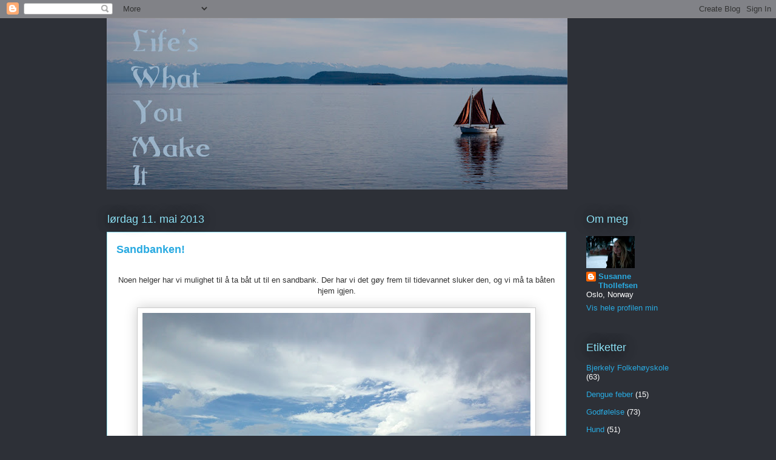

--- FILE ---
content_type: text/html; charset=UTF-8
request_url: https://sustho.blogspot.com/
body_size: 19192
content:
<!DOCTYPE html>
<html class='v2' dir='ltr' lang='no'>
<head>
<link href='https://www.blogger.com/static/v1/widgets/335934321-css_bundle_v2.css' rel='stylesheet' type='text/css'/>
<meta content='width=1100' name='viewport'/>
<meta content='text/html; charset=UTF-8' http-equiv='Content-Type'/>
<meta content='blogger' name='generator'/>
<link href='https://sustho.blogspot.com/favicon.ico' rel='icon' type='image/x-icon'/>
<link href='http://sustho.blogspot.com/' rel='canonical'/>
<link rel="alternate" type="application/atom+xml" title="Life&#39;s what you make it - Atom" href="https://sustho.blogspot.com/feeds/posts/default" />
<link rel="alternate" type="application/rss+xml" title="Life&#39;s what you make it - RSS" href="https://sustho.blogspot.com/feeds/posts/default?alt=rss" />
<link rel="service.post" type="application/atom+xml" title="Life&#39;s what you make it - Atom" href="https://www.blogger.com/feeds/7028092003207647063/posts/default" />
<link rel="me" href="https://www.blogger.com/profile/00498921620657120602" />
<!--Can't find substitution for tag [blog.ieCssRetrofitLinks]-->
<meta content='http://sustho.blogspot.com/' property='og:url'/>
<meta content='Life&#39;s what you make it' property='og:title'/>
<meta content='' property='og:description'/>
<title>Life's what you make it</title>
<style id='page-skin-1' type='text/css'><!--
/*
-----------------------------------------------
Blogger Template Style
Name:     Awesome Inc.
Designer: Tina Chen
URL:      tinachen.org
----------------------------------------------- */
/* Content
----------------------------------------------- */
body {
font: normal normal 13px Arial, Tahoma, Helvetica, FreeSans, sans-serif;
color: #333333;
background: #2d3037 none repeat scroll top left;
}
html body .content-outer {
min-width: 0;
max-width: 100%;
width: 100%;
}
a:link {
text-decoration: none;
color: #29aae1;
}
a:visited {
text-decoration: none;
color: #015782;
}
a:hover {
text-decoration: underline;
color: #29aae1;
}
.body-fauxcolumn-outer .cap-top {
position: absolute;
z-index: 1;
height: 276px;
width: 100%;
background: transparent none repeat-x scroll top left;
_background-image: none;
}
/* Columns
----------------------------------------------- */
.content-inner {
padding: 0;
}
.header-inner .section {
margin: 0 16px;
}
.tabs-inner .section {
margin: 0 16px;
}
.main-inner {
padding-top: 55px;
}
.main-inner .column-center-inner,
.main-inner .column-left-inner,
.main-inner .column-right-inner {
padding: 0 5px;
}
*+html body .main-inner .column-center-inner {
margin-top: -55px;
}
#layout .main-inner .column-center-inner {
margin-top: 0;
}
/* Header
----------------------------------------------- */
.header-outer {
margin: 0 0 15px 0;
background: transparent none repeat scroll 0 0;
}
.Header h1 {
font: normal normal 40px Arial, Tahoma, Helvetica, FreeSans, sans-serif;
color: #8ce1f5;
text-shadow: 0 0 20px #000000;
}
.Header h1 a {
color: #8ce1f5;
}
.Header .description {
font: normal normal 18px Arial, Tahoma, Helvetica, FreeSans, sans-serif;
color: #ffffff;
}
.header-inner .Header .titlewrapper,
.header-inner .Header .descriptionwrapper {
padding-left: 0;
padding-right: 0;
margin-bottom: 0;
}
.header-inner .Header .titlewrapper {
padding-top: 22px;
}
/* Tabs
----------------------------------------------- */
.tabs-outer {
overflow: hidden;
position: relative;
background: #29aae1 url(//www.blogblog.com/1kt/awesomeinc/tabs_gradient_light.png) repeat scroll 0 0;
}
#layout .tabs-outer {
overflow: visible;
}
.tabs-cap-top, .tabs-cap-bottom {
position: absolute;
width: 100%;
border-top: 1px solid #2d3037;
}
.tabs-cap-bottom {
bottom: 0;
}
.tabs-inner .widget li a {
display: inline-block;
margin: 0;
padding: .6em 1.5em;
font: normal normal 13px Arial, Tahoma, Helvetica, FreeSans, sans-serif;
color: #ffffff;
border-top: 1px solid #2d3037;
border-bottom: 1px solid #2d3037;
border-left: 1px solid #2d3037;
height: 16px;
line-height: 16px;
}
.tabs-inner .widget li:last-child a {
border-right: 1px solid #2d3037;
}
.tabs-inner .widget li.selected a, .tabs-inner .widget li a:hover {
background: #01689c url(//www.blogblog.com/1kt/awesomeinc/tabs_gradient_light.png) repeat-x scroll 0 -100px;
color: #ffffff;
}
/* Headings
----------------------------------------------- */
h2 {
font: normal normal 18px Arial, Tahoma, Helvetica, FreeSans, sans-serif;
color: #8ce1f5;
}
/* Widgets
----------------------------------------------- */
.main-inner .section {
margin: 0 27px;
padding: 0;
}
.main-inner .column-left-outer,
.main-inner .column-right-outer {
margin-top: -3.3em;
}
#layout .main-inner .column-left-outer,
#layout .main-inner .column-right-outer {
margin-top: 0;
}
.main-inner .column-left-inner,
.main-inner .column-right-inner {
background: transparent none repeat 0 0;
-moz-box-shadow: 0 0 0 rgba(0, 0, 0, .2);
-webkit-box-shadow: 0 0 0 rgba(0, 0, 0, .2);
-goog-ms-box-shadow: 0 0 0 rgba(0, 0, 0, .2);
box-shadow: 0 0 0 rgba(0, 0, 0, .2);
-moz-border-radius: 0;
-webkit-border-radius: 0;
-goog-ms-border-radius: 0;
border-radius: 0;
}
#layout .main-inner .column-left-inner,
#layout .main-inner .column-right-inner {
margin-top: 0;
}
.sidebar .widget {
font: normal normal 13px Arial, Tahoma, Helvetica, FreeSans, sans-serif;
color: #ffffff;
}
.sidebar .widget a:link {
color: #29aae1;
}
.sidebar .widget a:visited {
color: #015782;
}
.sidebar .widget a:hover {
color: #29aae1;
}
.sidebar .widget h2 {
text-shadow: 0 0 20px #000000;
}
.main-inner .widget {
background-color: transparent;
border: 1px solid transparent;
padding: 0 0 15px;
margin: 20px -16px;
-moz-box-shadow: 0 0 0 rgba(0, 0, 0, .2);
-webkit-box-shadow: 0 0 0 rgba(0, 0, 0, .2);
-goog-ms-box-shadow: 0 0 0 rgba(0, 0, 0, .2);
box-shadow: 0 0 0 rgba(0, 0, 0, .2);
-moz-border-radius: 0;
-webkit-border-radius: 0;
-goog-ms-border-radius: 0;
border-radius: 0;
}
.main-inner .widget h2 {
margin: 0 -0;
padding: .6em 0 .5em;
border-bottom: 1px solid transparent;
}
.footer-inner .widget h2 {
padding: 0 0 .4em;
border-bottom: 1px solid transparent;
}
.main-inner .widget h2 + div, .footer-inner .widget h2 + div {
border-top: 0 solid transparent;
padding-top: 8px;
}
.main-inner .widget .widget-content {
margin: 0 -0;
padding: 7px 0 0;
}
.main-inner .widget ul, .main-inner .widget #ArchiveList ul.flat {
margin: -8px -15px 0;
padding: 0;
list-style: none;
}
.main-inner .widget #ArchiveList {
margin: -8px 0 0;
}
.main-inner .widget ul li, .main-inner .widget #ArchiveList ul.flat li {
padding: .5em 15px;
text-indent: 0;
color: #ffffff;
border-top: 0 solid transparent;
border-bottom: 1px solid transparent;
}
.main-inner .widget #ArchiveList ul li {
padding-top: .25em;
padding-bottom: .25em;
}
.main-inner .widget ul li:first-child, .main-inner .widget #ArchiveList ul.flat li:first-child {
border-top: none;
}
.main-inner .widget ul li:last-child, .main-inner .widget #ArchiveList ul.flat li:last-child {
border-bottom: none;
}
.post-body {
position: relative;
}
.main-inner .widget .post-body ul {
padding: 0 2.5em;
margin: .5em 0;
list-style: disc;
}
.main-inner .widget .post-body ul li {
padding: 0.25em 0;
margin-bottom: .25em;
color: #333333;
border: none;
}
.footer-inner .widget ul {
padding: 0;
list-style: none;
}
.widget .zippy {
color: #ffffff;
}
/* Posts
----------------------------------------------- */
body .main-inner .Blog {
padding: 0;
margin-bottom: 1em;
background-color: transparent;
border: none;
-moz-box-shadow: 0 0 0 rgba(0, 0, 0, 0);
-webkit-box-shadow: 0 0 0 rgba(0, 0, 0, 0);
-goog-ms-box-shadow: 0 0 0 rgba(0, 0, 0, 0);
box-shadow: 0 0 0 rgba(0, 0, 0, 0);
}
.main-inner .section:last-child .Blog:last-child {
padding: 0;
margin-bottom: 1em;
}
.main-inner .widget h2.date-header {
margin: 0 -15px 1px;
padding: 0 0 0 0;
font: normal normal 18px Arial, Tahoma, Helvetica, FreeSans, sans-serif;
color: #8ce1f5;
background: transparent none no-repeat fixed center center;
border-top: 0 solid transparent;
border-bottom: 1px solid transparent;
-moz-border-radius-topleft: 0;
-moz-border-radius-topright: 0;
-webkit-border-top-left-radius: 0;
-webkit-border-top-right-radius: 0;
border-top-left-radius: 0;
border-top-right-radius: 0;
position: absolute;
bottom: 100%;
left: 0;
text-shadow: 0 0 20px #000000;
}
.main-inner .widget h2.date-header span {
font: normal normal 18px Arial, Tahoma, Helvetica, FreeSans, sans-serif;
display: block;
padding: .5em 15px;
border-left: 0 solid transparent;
border-right: 0 solid transparent;
}
.date-outer {
position: relative;
margin: 55px 0 20px;
padding: 0 15px;
background-color: #ffffff;
border: 1px solid #8ce1f5;
-moz-box-shadow: 0 0 0 rgba(0, 0, 0, .2);
-webkit-box-shadow: 0 0 0 rgba(0, 0, 0, .2);
-goog-ms-box-shadow: 0 0 0 rgba(0, 0, 0, .2);
box-shadow: 0 0 0 rgba(0, 0, 0, .2);
-moz-border-radius: 0;
-webkit-border-radius: 0;
-goog-ms-border-radius: 0;
border-radius: 0;
}
.date-outer:first-child {
margin-top: 0;
}
.date-outer:last-child {
margin-bottom: 0;
-moz-border-radius-bottomleft: 0;
-moz-border-radius-bottomright: 0;
-webkit-border-bottom-left-radius: 0;
-webkit-border-bottom-right-radius: 0;
-goog-ms-border-bottom-left-radius: 0;
-goog-ms-border-bottom-right-radius: 0;
border-bottom-left-radius: 0;
border-bottom-right-radius: 0;
}
.date-posts {
margin: 0 -0;
padding: 0 0;
clear: both;
}
.post-outer, .inline-ad {
border-top: 1px solid #8ce1f5;
margin: 0 -0;
padding: 15px 0;
}
.post-outer {
padding-bottom: 10px;
}
.post-outer:first-child {
padding-top: 10px;
border-top: none;
}
.post-outer:last-child, .inline-ad:last-child {
border-bottom: none;
}
.post-body {
position: relative;
}
.post-body img {
padding: 8px;
background: #ffffff;
border: 1px solid #cccccc;
-moz-box-shadow: 0 0 20px rgba(0, 0, 0, .2);
-webkit-box-shadow: 0 0 20px rgba(0, 0, 0, .2);
box-shadow: 0 0 20px rgba(0, 0, 0, .2);
-moz-border-radius: 0;
-webkit-border-radius: 0;
border-radius: 0;
}
h3.post-title, h4 {
font: normal bold 18px Arial, Tahoma, Helvetica, FreeSans, sans-serif;
color: #29aae1;
}
h3.post-title a {
font: normal bold 18px Arial, Tahoma, Helvetica, FreeSans, sans-serif;
color: #29aae1;
}
h3.post-title a:hover {
color: #29aae1;
text-decoration: underline;
}
.post-header {
margin: 0 0 1em;
}
.post-body {
line-height: 1.4;
}
.post-outer h2 {
color: #333333;
}
.post-footer {
margin: 1.5em 0 0;
}
#blog-pager {
padding: 15px;
font-size: 120%;
background-color: transparent;
border: 1px solid transparent;
-moz-box-shadow: 0 0 0 rgba(0, 0, 0, .2);
-webkit-box-shadow: 0 0 0 rgba(0, 0, 0, .2);
-goog-ms-box-shadow: 0 0 0 rgba(0, 0, 0, .2);
box-shadow: 0 0 0 rgba(0, 0, 0, .2);
-moz-border-radius: 0;
-webkit-border-radius: 0;
-goog-ms-border-radius: 0;
border-radius: 0;
-moz-border-radius-topleft: 0;
-moz-border-radius-topright: 0;
-webkit-border-top-left-radius: 0;
-webkit-border-top-right-radius: 0;
-goog-ms-border-top-left-radius: 0;
-goog-ms-border-top-right-radius: 0;
border-top-left-radius: 0;
border-top-right-radius-topright: 0;
margin-top: 0;
}
.blog-feeds, .post-feeds {
margin: 1em 0;
text-align: center;
color: #ffffff;
}
.blog-feeds a, .post-feeds a {
color: #29aae1;
}
.blog-feeds a:visited, .post-feeds a:visited {
color: #015782;
}
.blog-feeds a:hover, .post-feeds a:hover {
color: #29aae1;
}
.post-outer .comments {
margin-top: 2em;
}
/* Comments
----------------------------------------------- */
.comments .comments-content .icon.blog-author {
background-repeat: no-repeat;
background-image: url([data-uri]);
}
.comments .comments-content .loadmore a {
border-top: 1px solid #2d3037;
border-bottom: 1px solid #2d3037;
}
.comments .continue {
border-top: 2px solid #2d3037;
}
/* Footer
----------------------------------------------- */
.footer-outer {
margin: -0 0 -1px;
padding: 0 0 0;
color: #ffffff;
overflow: hidden;
}
.footer-fauxborder-left {
border-top: 1px solid transparent;
background: transparent none repeat scroll 0 0;
-moz-box-shadow: 0 0 0 rgba(0, 0, 0, .2);
-webkit-box-shadow: 0 0 0 rgba(0, 0, 0, .2);
-goog-ms-box-shadow: 0 0 0 rgba(0, 0, 0, .2);
box-shadow: 0 0 0 rgba(0, 0, 0, .2);
margin: 0 -0;
}
/* Mobile
----------------------------------------------- */
body.mobile {
background-size: auto;
}
.mobile .body-fauxcolumn-outer {
background: transparent none repeat scroll top left;
}
*+html body.mobile .main-inner .column-center-inner {
margin-top: 0;
}
.mobile .main-inner .widget {
padding: 0 0 15px;
}
.mobile .main-inner .widget h2 + div,
.mobile .footer-inner .widget h2 + div {
border-top: none;
padding-top: 0;
}
.mobile .footer-inner .widget h2 {
padding: 0.5em 0;
border-bottom: none;
}
.mobile .main-inner .widget .widget-content {
margin: 0;
padding: 7px 0 0;
}
.mobile .main-inner .widget ul,
.mobile .main-inner .widget #ArchiveList ul.flat {
margin: 0 -15px 0;
}
.mobile .main-inner .widget h2.date-header {
left: 0;
}
.mobile .date-header span {
padding: 0.4em 0;
}
.mobile .date-outer:first-child {
margin-bottom: 0;
border: 1px solid #8ce1f5;
-moz-border-radius-topleft: 0;
-moz-border-radius-topright: 0;
-webkit-border-top-left-radius: 0;
-webkit-border-top-right-radius: 0;
-goog-ms-border-top-left-radius: 0;
-goog-ms-border-top-right-radius: 0;
border-top-left-radius: 0;
border-top-right-radius: 0;
}
.mobile .date-outer {
border-color: #8ce1f5;
border-width: 0 1px 1px;
}
.mobile .date-outer:last-child {
margin-bottom: 0;
}
.mobile .main-inner {
padding: 0;
}
.mobile .header-inner .section {
margin: 0;
}
.mobile .post-outer, .mobile .inline-ad {
padding: 5px 0;
}
.mobile .tabs-inner .section {
margin: 0 10px;
}
.mobile .main-inner .widget h2 {
margin: 0;
padding: 0;
}
.mobile .main-inner .widget h2.date-header span {
padding: 0;
}
.mobile .main-inner .widget .widget-content {
margin: 0;
padding: 7px 0 0;
}
.mobile #blog-pager {
border: 1px solid transparent;
background: transparent none repeat scroll 0 0;
}
.mobile .main-inner .column-left-inner,
.mobile .main-inner .column-right-inner {
background: transparent none repeat 0 0;
-moz-box-shadow: none;
-webkit-box-shadow: none;
-goog-ms-box-shadow: none;
box-shadow: none;
}
.mobile .date-posts {
margin: 0;
padding: 0;
}
.mobile .footer-fauxborder-left {
margin: 0;
border-top: inherit;
}
.mobile .main-inner .section:last-child .Blog:last-child {
margin-bottom: 0;
}
.mobile-index-contents {
color: #333333;
}
.mobile .mobile-link-button {
background: #29aae1 url(//www.blogblog.com/1kt/awesomeinc/tabs_gradient_light.png) repeat scroll 0 0;
}
.mobile-link-button a:link, .mobile-link-button a:visited {
color: #ffffff;
}
.mobile .tabs-inner .PageList .widget-content {
background: transparent;
border-top: 1px solid;
border-color: #2d3037;
color: #ffffff;
}
.mobile .tabs-inner .PageList .widget-content .pagelist-arrow {
border-left: 1px solid #2d3037;
}

--></style>
<style id='template-skin-1' type='text/css'><!--
body {
min-width: 960px;
}
.content-outer, .content-fauxcolumn-outer, .region-inner {
min-width: 960px;
max-width: 960px;
_width: 960px;
}
.main-inner .columns {
padding-left: 0px;
padding-right: 170px;
}
.main-inner .fauxcolumn-center-outer {
left: 0px;
right: 170px;
/* IE6 does not respect left and right together */
_width: expression(this.parentNode.offsetWidth -
parseInt("0px") -
parseInt("170px") + 'px');
}
.main-inner .fauxcolumn-left-outer {
width: 0px;
}
.main-inner .fauxcolumn-right-outer {
width: 170px;
}
.main-inner .column-left-outer {
width: 0px;
right: 100%;
margin-left: -0px;
}
.main-inner .column-right-outer {
width: 170px;
margin-right: -170px;
}
#layout {
min-width: 0;
}
#layout .content-outer {
min-width: 0;
width: 800px;
}
#layout .region-inner {
min-width: 0;
width: auto;
}
body#layout div.add_widget {
padding: 8px;
}
body#layout div.add_widget a {
margin-left: 32px;
}
--></style>
<link href='https://www.blogger.com/dyn-css/authorization.css?targetBlogID=7028092003207647063&amp;zx=427e1dc6-3081-4af6-91e3-e98ae7dd0e76' media='none' onload='if(media!=&#39;all&#39;)media=&#39;all&#39;' rel='stylesheet'/><noscript><link href='https://www.blogger.com/dyn-css/authorization.css?targetBlogID=7028092003207647063&amp;zx=427e1dc6-3081-4af6-91e3-e98ae7dd0e76' rel='stylesheet'/></noscript>
<meta name='google-adsense-platform-account' content='ca-host-pub-1556223355139109'/>
<meta name='google-adsense-platform-domain' content='blogspot.com'/>

</head>
<body class='loading variant-icy'>
<div class='navbar section' id='navbar' name='Navbar'><div class='widget Navbar' data-version='1' id='Navbar1'><script type="text/javascript">
    function setAttributeOnload(object, attribute, val) {
      if(window.addEventListener) {
        window.addEventListener('load',
          function(){ object[attribute] = val; }, false);
      } else {
        window.attachEvent('onload', function(){ object[attribute] = val; });
      }
    }
  </script>
<div id="navbar-iframe-container"></div>
<script type="text/javascript" src="https://apis.google.com/js/platform.js"></script>
<script type="text/javascript">
      gapi.load("gapi.iframes:gapi.iframes.style.bubble", function() {
        if (gapi.iframes && gapi.iframes.getContext) {
          gapi.iframes.getContext().openChild({
              url: 'https://www.blogger.com/navbar/7028092003207647063?origin\x3dhttps://sustho.blogspot.com',
              where: document.getElementById("navbar-iframe-container"),
              id: "navbar-iframe"
          });
        }
      });
    </script><script type="text/javascript">
(function() {
var script = document.createElement('script');
script.type = 'text/javascript';
script.src = '//pagead2.googlesyndication.com/pagead/js/google_top_exp.js';
var head = document.getElementsByTagName('head')[0];
if (head) {
head.appendChild(script);
}})();
</script>
</div></div>
<div itemscope='itemscope' itemtype='http://schema.org/Blog' style='display: none;'>
<meta content='Life&#39;s what you make it' itemprop='name'/>
</div>
<div class='body-fauxcolumns'>
<div class='fauxcolumn-outer body-fauxcolumn-outer'>
<div class='cap-top'>
<div class='cap-left'></div>
<div class='cap-right'></div>
</div>
<div class='fauxborder-left'>
<div class='fauxborder-right'></div>
<div class='fauxcolumn-inner'>
</div>
</div>
<div class='cap-bottom'>
<div class='cap-left'></div>
<div class='cap-right'></div>
</div>
</div>
</div>
<div class='content'>
<div class='content-fauxcolumns'>
<div class='fauxcolumn-outer content-fauxcolumn-outer'>
<div class='cap-top'>
<div class='cap-left'></div>
<div class='cap-right'></div>
</div>
<div class='fauxborder-left'>
<div class='fauxborder-right'></div>
<div class='fauxcolumn-inner'>
</div>
</div>
<div class='cap-bottom'>
<div class='cap-left'></div>
<div class='cap-right'></div>
</div>
</div>
</div>
<div class='content-outer'>
<div class='content-cap-top cap-top'>
<div class='cap-left'></div>
<div class='cap-right'></div>
</div>
<div class='fauxborder-left content-fauxborder-left'>
<div class='fauxborder-right content-fauxborder-right'></div>
<div class='content-inner'>
<header>
<div class='header-outer'>
<div class='header-cap-top cap-top'>
<div class='cap-left'></div>
<div class='cap-right'></div>
</div>
<div class='fauxborder-left header-fauxborder-left'>
<div class='fauxborder-right header-fauxborder-right'></div>
<div class='region-inner header-inner'>
<div class='header section' id='header' name='Overskrift'><div class='widget Header' data-version='1' id='Header1'>
<div id='header-inner'>
<a href='https://sustho.blogspot.com/' style='display: block'>
<img alt='Life&#39;s what you make it' height='283px; ' id='Header1_headerimg' src='https://blogger.googleusercontent.com/img/b/R29vZ2xl/AVvXsEj-eoyC5cPuXEDT6IvJ_VhNQy1c5p1Bt0Idqs7APkAkLrKOAJ1dWzJq9iPchcGhCLVresMlx_jyM-yD1_5Y6TRga-M_5KN57vLSOloZ1mbNCGN7YU76hXr0fap9XIpotbiZ6Qqov8_80kc/s760/Sustho.jpg' style='display: block' width='760px; '/>
</a>
</div>
</div></div>
</div>
</div>
<div class='header-cap-bottom cap-bottom'>
<div class='cap-left'></div>
<div class='cap-right'></div>
</div>
</div>
</header>
<div class='tabs-outer'>
<div class='tabs-cap-top cap-top'>
<div class='cap-left'></div>
<div class='cap-right'></div>
</div>
<div class='fauxborder-left tabs-fauxborder-left'>
<div class='fauxborder-right tabs-fauxborder-right'></div>
<div class='region-inner tabs-inner'>
<div class='tabs no-items section' id='crosscol' name='Krysskolonne'></div>
<div class='tabs no-items section' id='crosscol-overflow' name='Cross-Column 2'></div>
</div>
</div>
<div class='tabs-cap-bottom cap-bottom'>
<div class='cap-left'></div>
<div class='cap-right'></div>
</div>
</div>
<div class='main-outer'>
<div class='main-cap-top cap-top'>
<div class='cap-left'></div>
<div class='cap-right'></div>
</div>
<div class='fauxborder-left main-fauxborder-left'>
<div class='fauxborder-right main-fauxborder-right'></div>
<div class='region-inner main-inner'>
<div class='columns fauxcolumns'>
<div class='fauxcolumn-outer fauxcolumn-center-outer'>
<div class='cap-top'>
<div class='cap-left'></div>
<div class='cap-right'></div>
</div>
<div class='fauxborder-left'>
<div class='fauxborder-right'></div>
<div class='fauxcolumn-inner'>
</div>
</div>
<div class='cap-bottom'>
<div class='cap-left'></div>
<div class='cap-right'></div>
</div>
</div>
<div class='fauxcolumn-outer fauxcolumn-left-outer'>
<div class='cap-top'>
<div class='cap-left'></div>
<div class='cap-right'></div>
</div>
<div class='fauxborder-left'>
<div class='fauxborder-right'></div>
<div class='fauxcolumn-inner'>
</div>
</div>
<div class='cap-bottom'>
<div class='cap-left'></div>
<div class='cap-right'></div>
</div>
</div>
<div class='fauxcolumn-outer fauxcolumn-right-outer'>
<div class='cap-top'>
<div class='cap-left'></div>
<div class='cap-right'></div>
</div>
<div class='fauxborder-left'>
<div class='fauxborder-right'></div>
<div class='fauxcolumn-inner'>
</div>
</div>
<div class='cap-bottom'>
<div class='cap-left'></div>
<div class='cap-right'></div>
</div>
</div>
<!-- corrects IE6 width calculation -->
<div class='columns-inner'>
<div class='column-center-outer'>
<div class='column-center-inner'>
<div class='main section' id='main' name='Hoveddel'><div class='widget Blog' data-version='1' id='Blog1'>
<div class='blog-posts hfeed'>

          <div class="date-outer">
        
<h2 class='date-header'><span>lørdag 11. mai 2013</span></h2>

          <div class="date-posts">
        
<div class='post-outer'>
<div class='post hentry uncustomized-post-template' itemprop='blogPost' itemscope='itemscope' itemtype='http://schema.org/BlogPosting'>
<meta content='https://blogger.googleusercontent.com/img/b/R29vZ2xl/AVvXsEhXzXcb1dfoNHeHW1CD4QtsVmaY6CiNA9mkWY-L8ro7S3S830dFgSJp_Howf4mowUgBEy7oqL8GQelrVX9-PAXR1iEalH7R1YJWoJG6eA-eFOdA9PBK7JrDXvOrr5EO3AarIbitYyGV9v8/s640/IMG_2689-susannethollefsen.jpg' itemprop='image_url'/>
<meta content='7028092003207647063' itemprop='blogId'/>
<meta content='184893856094988833' itemprop='postId'/>
<a name='184893856094988833'></a>
<h3 class='post-title entry-title' itemprop='name'>
<a href='https://sustho.blogspot.com/2013/05/sandbanken.html'>Sandbanken! </a>
</h3>
<div class='post-header'>
<div class='post-header-line-1'></div>
</div>
<div class='post-body entry-content' id='post-body-184893856094988833' itemprop='description articleBody'>
<div class="separator" style="clear: both; text-align: center;">
<br /></div>
<div class="separator" style="clear: both; text-align: center;">
Noen
 helger har vi mulighet til å ta båt ut til en sandbank. Der har vi det 
gøy frem til tidevannet sluker den, og vi må ta båten hjem igjen. <br /><br /><img border="0" height="480" src="https://blogger.googleusercontent.com/img/b/R29vZ2xl/AVvXsEhXzXcb1dfoNHeHW1CD4QtsVmaY6CiNA9mkWY-L8ro7S3S830dFgSJp_Howf4mowUgBEy7oqL8GQelrVX9-PAXR1iEalH7R1YJWoJG6eA-eFOdA9PBK7JrDXvOrr5EO3AarIbitYyGV9v8/s640/IMG_2689-susannethollefsen.jpg" width="640" /></div>
<div class="separator" style="clear: both; text-align: center;">
<br /></div>
<div class="separator" style="clear: both; text-align: center;">
<img border="0" height="480" src="https://blogger.googleusercontent.com/img/b/R29vZ2xl/AVvXsEiefDy9GoxgG2wm1Z5zeP_WcW9dJ2kWBnvmmrCl_7UDzrzWLO1Y6JXV2qWb7MFkBXGeZpYjcHUnYbDls2Y9ACDaovFyLqoeuJc-K3Dg2uHdEE39Ysi4YX0GxL_6k4TYEhGz-qGNEdYZTCc/s640/IMG_2696-susannethollefsen.jpg" width="640" /><br /><i>Erik og Thomas på krabbejakt</i><br /><img border="0" height="480" src="https://blogger.googleusercontent.com/img/b/R29vZ2xl/AVvXsEilY3Tg1-bUTMXf1jUlzVNZZ8b_hNCGUBtzwPoIVoTn4cMiNRhjAvc76ksaS663971CJmG3hje9XG1ncxO1TNnmunQ29DO4a3dVjMSZL755IclI5h_PKoR4LwPGf8dMd1ZNixq3rtmIv4I/s640/IMG_2737-susannethollefsen.jpg" width="640" /><br /><br /><img border="0" height="332" src="https://blogger.googleusercontent.com/img/b/R29vZ2xl/AVvXsEjGlRONauqvg3ANFDK9iLrgGLbxbgWyZ1jq8jrrCjEkxHkBDlavPfwhutm-X_RknYkI0xZ6uDlzVWeKggb4Rdk3Ffrz0v_uLl_705FeyYZWw332aRtcn3-cmXtOuNmNUE8H4Nd_RiQxRpM/s640/IMG_2763-susannethollefsen.jpg" width="640" /><br /><i>Anni nyter tilværelsen</i><br /><img border="0" height="640" src="https://blogger.googleusercontent.com/img/b/R29vZ2xl/AVvXsEg2LVnhaUHAXsS2ZpRsHtQZwkEtNWwQy2aM6sr8qSyyVN84rt_jMCHVh_Y2tTzpNTyzrnN8D0Er2lu1riZ8AgOqMKFyHSdAS-WbX1qkdkJJnazB48CD62ImmULr2U7CIoyRjy1oNGmAGVM/s640/IMG_2764-susannethollefsen.jpg" width="480" /><br /><br /><img border="0" height="640" src="https://blogger.googleusercontent.com/img/b/R29vZ2xl/AVvXsEgC1DANXrVoT3HLdSgatOhTTt_3xsEImCSTvPrhLzmwE0ngb1KFBdBvFxu64ijP7hsm18VtpR4zfQRk9bPF2MnjVE7eTtd9JObntBG8pTPvZFxuc0yh3zR5Pkk_8J3HU-TkWYDwLzTZyjo/s640/IMG_2777-susannethollefsen.jpg" width="480" />&nbsp;</div>
<div class="separator" style="clear: both; text-align: center;">
&nbsp; <i>Kaja!<br /></i> <br /><img border="0" height="640" src="https://blogger.googleusercontent.com/img/b/R29vZ2xl/AVvXsEjItvm62wv7QXoJ2_vSzUajC-lSAuuJ1LpuXusXtymCCmP937PvK4FwqgVlXEbLCG8ieCaggd5CumEDgPo1bC9sYvua7iIP4WU1XD3d4MksDnkFGmaBJcgYYj80upzIg2AWFbwzDTm5zRk/s640/IMG_2790-susannethollefsen.jpg" width="480" /><br /><br /><img border="0" height="640" src="https://blogger.googleusercontent.com/img/b/R29vZ2xl/AVvXsEjXl31x8OGh3Cd9ft0pXtYFSQaEq4zzbsNIbADe3Od6cF-989q9RSY4Dwxs5SM_NwmOZHopcKTYmGlu8uj41kp6xE-Ot88a26-BLmH96tPHeCgtD26IncugdP_AQK265h2azSgycZGXPI8/s640/IMG_2794-susannethollefsen.jpg" width="480" /><br /><br /><img border="0" height="640" src="https://blogger.googleusercontent.com/img/b/R29vZ2xl/AVvXsEhKVj46AB1I5ElTD8DT8AvJkV4QLnrws0tg-MmQiuMMfIarKAZu6XRdyX5FVdi6fc4pxGm4m9IH5Z_46fqyG7T575Y40dteWegvkby8amMwLAa3eBorBypKrRIpCwNAocLRF2OqSf5GK80/s640/IMG_2814-susannethollefsen.jpg" width="480" /><br /><i>Sofie! <br /></i></div>
<div class="separator" style="clear: both; text-align: center;">
<img border="0" height="640" src="https://blogger.googleusercontent.com/img/b/R29vZ2xl/AVvXsEj1nnGNrqyOnxFFivW51a1oAZulL2DDQ4YsqE4qwQgDfZ6WRKURqH1iW5gvORg_9pZ38cc3v0u4V0hq2gZuVsw5kpMq025-kTAcZqI2JNM26H9_JSuu2lzhaN9QYLMt0TqD_YzZO-rlRrM/s640/IMG_2818-susannethollefsen.jpg" width="480" /><br /></div>
<div class="separator" style="clear: both; text-align: center;">
<i><br /></i></div>
<div style="text-align: center;">
<br /></div>
<div style='clear: both;'></div>
</div>
<div class='post-footer'>
<div class='post-footer-line post-footer-line-1'>
<span class='post-author vcard'>
Lagt inn av
<span class='fn' itemprop='author' itemscope='itemscope' itemtype='http://schema.org/Person'>
<meta content='https://www.blogger.com/profile/00498921620657120602' itemprop='url'/>
<a class='g-profile' href='https://www.blogger.com/profile/00498921620657120602' rel='author' title='author profile'>
<span itemprop='name'>Susanne Thollefsen</span>
</a>
</span>
</span>
<span class='post-timestamp'>
kl.
<meta content='http://sustho.blogspot.com/2013/05/sandbanken.html' itemprop='url'/>
<a class='timestamp-link' href='https://sustho.blogspot.com/2013/05/sandbanken.html' rel='bookmark' title='permanent link'><abbr class='published' itemprop='datePublished' title='2013-05-11T22:21:00+02:00'>lørdag, mai 11, 2013</abbr></a>
</span>
<span class='post-comment-link'>
<a class='comment-link' href='https://sustho.blogspot.com/2013/05/sandbanken.html#comment-form' onclick=''>
Ingen kommentarer:
  </a>
</span>
<span class='post-icons'>
<span class='item-control blog-admin pid-565856627'>
<a href='https://www.blogger.com/post-edit.g?blogID=7028092003207647063&postID=184893856094988833&from=pencil' title='Rediger innlegg'>
<img alt='' class='icon-action' height='18' src='https://resources.blogblog.com/img/icon18_edit_allbkg.gif' width='18'/>
</a>
</span>
</span>
<div class='post-share-buttons goog-inline-block'>
</div>
</div>
<div class='post-footer-line post-footer-line-2'>
<span class='post-labels'>
</span>
</div>
<div class='post-footer-line post-footer-line-3'>
<span class='post-location'>
</span>
</div>
</div>
</div>
</div>

          </div></div>
        

          <div class="date-outer">
        
<h2 class='date-header'><span>mandag 6. mai 2013</span></h2>

          <div class="date-posts">
        
<div class='post-outer'>
<div class='post hentry uncustomized-post-template' itemprop='blogPost' itemscope='itemscope' itemtype='http://schema.org/BlogPosting'>
<meta content='https://blogger.googleusercontent.com/img/b/R29vZ2xl/AVvXsEjeI-JruKL1CbIbB8tb1f5pvx4lM1XBUd_tRWqGVRDgggpk8BTjHbCNVWv_pZS0bUsm6cVexUXXdxuYpCDk1tAtY_btV4e1IjFghNFVDM4N62xO8uoKsG1yEkQCTYNpksSNbSTokpWzkVw/s640/IMG_2139-susannethollefsen.jpg' itemprop='image_url'/>
<meta content='7028092003207647063' itemprop='blogId'/>
<meta content='1550622002965244702' itemprop='postId'/>
<a name='1550622002965244702'></a>
<h3 class='post-title entry-title' itemprop='name'>
<a href='https://sustho.blogspot.com/2013/05/velkommen-til-ticc.html'>Velkommen til TICC</a>
</h3>
<div class='post-header'>
<div class='post-header-line-1'></div>
</div>
<div class='post-body entry-content' id='post-body-1550622002965244702' itemprop='description articleBody'>
Da har jeg vært her over halvparten tiden og tenkte kanskje noen ville se hvordan det er her jeg bor. En rask oppdatering på de kjedelige tingene er at jeg har spist en hel masse malarone (ikke mer enn jeg skulle) og fikk veldig vondt i magen. Nå står jeg istede i fare for å få malaria, men er kvitt magekrampene. Hipp hurra for det. Og om noen skal ut å reise med det første har jeg mye ekstra malarone.<br />
<br />
<br />
<br />
Været her er ikke stort å skryte av om dagen. Været kom plutselig på at det regntid og det har nå regna i mange dager! Adjø brunfargen. Satser på solen finner sin vei gjennom regnet igjen etterhvert. En god ting er at temperaturen holder seg nede. Var på 28 grader idag. Skal sies at jeg nesten fryser ihjel om det er under 22grader. <br /><br />Vidre kan jeg fortelle at stedet jeg bor på heter TICC (Tanga International Competance Centre) for de som ikke har fått med seg det. Det ligger ca 20min med daladala fra byen. Så vi bor ganske så øde og inngjerdet med masaiene som passer på oss.<br />
<br />
<div class="separator" style="clear: both; text-align: center;">
<img border="0" height="480" src="https://blogger.googleusercontent.com/img/b/R29vZ2xl/AVvXsEjeI-JruKL1CbIbB8tb1f5pvx4lM1XBUd_tRWqGVRDgggpk8BTjHbCNVWv_pZS0bUsm6cVexUXXdxuYpCDk1tAtY_btV4e1IjFghNFVDM4N62xO8uoKsG1yEkQCTYNpksSNbSTokpWzkVw/s640/IMG_2139-susannethollefsen.jpg" width="640" /><br /><i>Resepsjonen</i></div>
<div class="separator" style="clear: both; text-align: center;">
<i>&nbsp;</i></div>
<div class="separator" style="clear: both; text-align: center;">
<img border="0" height="480" src="https://blogger.googleusercontent.com/img/b/R29vZ2xl/AVvXsEiihA3hXEkf9Z7E8PLBZFyb_4mhcz2GSupzVUvmu5BreLB_OSnEmaCBsT-_hWEI4b63XrOeuOS-kBC-CEOZKLxNou-2bY1Et7Kp32Kg5MgcKf2vj2GUo3bZqv8udnR_PbnU1h1VexLUevI/s640/IMG_2140-susannethollefsen.jpg" width="640" /><br /><i>Spisesalen/Resturanten<br /></i><br /><img border="0" height="480" src="https://blogger.googleusercontent.com/img/b/R29vZ2xl/AVvXsEjbeytWUdsszgHxcXFsZicS9jfz9UBRfkd7h4zAtK-3M7pn2wn_uKmKX09kv-s9e1AHgoMrkF059jOsCOptIFumVq-yGRceMF8CCWfCx1omc7v0VfkS7asQnQJGMg27tlV8ukYrZoKHLec/s640/IMG_2130-susannethollefsen.jpg" width="640" /><br /><i>Enda et bilde av spsisesalen</i></div>
<br />
<div class="separator" style="clear: both; text-align: center;">
<img border="0" height="480" src="https://blogger.googleusercontent.com/img/b/R29vZ2xl/AVvXsEgyCqxKgeMH4xCow_qr8wZ8OPifvn36S2X4Ko1V4g-22FVnsJbusN2nxPpTqYEyFlDMjmdTyuqbSVQXFIjc63biGtovhWtAXU18eB9ErZdAdreidvEHwA9xqlRkDy9CpToPsEc-LDHx908/s640/IMG_2128-susannethollefsen.jpg" width="640" /><br /><i>Resturant bandaen</i><br /></div>
<div class="separator" style="clear: both; text-align: center;">
<img border="0" height="480" src="https://blogger.googleusercontent.com/img/b/R29vZ2xl/AVvXsEhGm1HPwwvMLD-HKccpi_XgaVv1598IGRQXwRo4iR7tLglqIamwIDDBdYUvXdxjIliW46WMT8oHt3s0W8OxtPLwhqy-2S_xbIR7EoKtw2WYjpf8HXXn3WnSOxqLt5hBVtx1XL8vGKQV3sE/s640/IMG_2131-susannethollefsen.jpg" width="640" /><br /><i>Konferanse salen også kalt Twiga hall </i><br /><img border="0" height="480" src="https://blogger.googleusercontent.com/img/b/R29vZ2xl/AVvXsEgx29VQ6inE01rO1mfHvAVeTW9pg2m9X_JUV7z9Z7dNQWkn3TdVTvgHP20dJ9zC1m8quGZbK0nqLW5OiGXnFlxMPXa8rR8OLnFNSogyYu1lPrq84byv80SnEFTBfO6AiG91wbyOU_QtOds/s640/IMG_2136-susannethollefsen.jpg" width="640" /><br /><i>Ja, Twiga betyr giraffe på swahili</i><br /><br /><img border="0" height="640" src="https://blogger.googleusercontent.com/img/b/R29vZ2xl/AVvXsEiJ9IjXEq1K1ES16qiYurjVD1mqOb5c0pgA5ZJjxzqrPsmWTXSqi2j8AVp1NsOmlKu-QeMY5RApo9sZQkHYSgh1dLzB_SM2HZEGqUEZ8jeOsYJjLOy9ml5ebhF81LhK_MAQk5uX1KbDL_k/s640/IMG_9572-susannethollefsen.jpg" width="426" /><br /><i>Swahilibandaen</i></div>
<br />
<div class="separator" style="clear: both; text-align: center;">
<img border="0" height="480" src="https://blogger.googleusercontent.com/img/b/R29vZ2xl/AVvXsEg3s_lExUXReXKRcvQR10y7ER0hJZpPgM1RHktk3tAnZEKeZdLg3LbJemc9oZwrt_u22lkGSPa7LyuxWFpB03mUW8Ae4O5qvitKD6XyhHbBjtLhdn_OCqviMBF9XfK74HIGUizJZt05iuw/s640/IMG_2134-susannethollefsen.jpg" width="640" /><br /><i>En søppelkasse</i></div>
<br />
<div class="separator" style="clear: both; text-align: center;">
<img border="0" height="480" src="https://blogger.googleusercontent.com/img/b/R29vZ2xl/AVvXsEgph05Gp3-JxhpAfmWr-EODDs6XBdbelFNIvTvIzhM9WjqHQCSVGJWkAWbnzpnzvFgQqTpmZ4KPqKdRHBWgejSgBQGuai_H_Gava5kMY_BiVQY1xSHSQHXcX_8q8FFis3awrmKaWd7dsDA/s320/IMG_2149-susannethollefsen.jpg" width="640" /> <br /><i>Vaskestasjon, toalett og dusj.<br />Gleder meg veldig til å kunne dusje i varmt vann igjen! Her tar vi det vannet vi får.</i><br /></div>
<div class="separator" style="clear: both; text-align: center;">
<img border="0" height="480" src="https://blogger.googleusercontent.com/img/b/R29vZ2xl/AVvXsEhqjDz84fVyvLsu8IoPMpVBF-V610iwWqIjFXd-KbJyzpWi1y5sr4gz0JbA9w1BjDmfdySYYNOee9OV0I8apuOXvBKa6l8ZIEUwGF5QeIjbrXLI5e9uYpnJJSOp_y7Ndxrg2nkq6x98cgI/s640/IMG_2148-susannethollefsen.jpg" width="640" /><br /><i>Bandaen her er det vi har av stue</i></div>
<br />
<div class="separator" style="clear: both; text-align: center;">
<img border="0" height="480" src="https://blogger.googleusercontent.com/img/b/R29vZ2xl/AVvXsEgb-yO6V8EER7Ate35coWKFTxBzDn0JIRgy32ZQrab3mCCcyqJBFgELmuBFO1kldrQTks9PB6sot5lWjpOxlEn_wCs3eGEJFK0RKuruK1VUgLKCdqtXTtDhkv4D0CHXuQmLqM5TXpP0P-U/s640/IMG_2196-susannethollefsen.jpg" width="640" /><br /><i>Jeg skal aldri igjen si det er slitsomt å sette på en vaskemaskin! </i><br /><br /><a href="https://blogger.googleusercontent.com/img/b/R29vZ2xl/AVvXsEiElcO6iFDfAHHUHQBXEAg1hsMcNyJ2XKR6EQqgWhyxit_UkLiFroUszo6JIaSL9DyVGuX0xIOPDnT5mxvw7rvCkbEW33Zhz4E1scnRffk4Sjy4xzANhR2DFmsfR2VqSzXzEjcK6UmKcXE/s1600/IMG_2151-susannethollefsen.jpg" imageanchor="1" style="margin-left: 1em; margin-right: 1em;"><img border="0" height="480" src="https://blogger.googleusercontent.com/img/b/R29vZ2xl/AVvXsEiElcO6iFDfAHHUHQBXEAg1hsMcNyJ2XKR6EQqgWhyxit_UkLiFroUszo6JIaSL9DyVGuX0xIOPDnT5mxvw7rvCkbEW33Zhz4E1scnRffk4Sjy4xzANhR2DFmsfR2VqSzXzEjcK6UmKcXE/s640/IMG_2151-susannethollefsen.jpg" width="640" /></a></div>
<div class="separator" style="clear: both; text-align: center;">
<br /></div>
<div class="separator" style="clear: both; text-align: center;">
<img border="0" height="640" src="https://blogger.googleusercontent.com/img/b/R29vZ2xl/AVvXsEgyFt496bv-MC18fvfq1pWoXbmORngw-Wz_gdWmDU_w6dAcF4kXcLASXUswleQ4tKsouXtxbkYO2dBUqQsn5AIICGyIDX5y4LEPy9hmzX4YCgHXuUcpRCZjVKKaQ5mXP69qQg6DOsoF5BE/s640/IMG_2150-susannethollefsen.jpg" width="480" /><br /><i>Her bor vi! Oppgraderer rommet snart, da får vi egen dusj og toalett! </i></div>
<br />
<br />
<div style='clear: both;'></div>
</div>
<div class='post-footer'>
<div class='post-footer-line post-footer-line-1'>
<span class='post-author vcard'>
Lagt inn av
<span class='fn' itemprop='author' itemscope='itemscope' itemtype='http://schema.org/Person'>
<meta content='https://www.blogger.com/profile/00498921620657120602' itemprop='url'/>
<a class='g-profile' href='https://www.blogger.com/profile/00498921620657120602' rel='author' title='author profile'>
<span itemprop='name'>Susanne Thollefsen</span>
</a>
</span>
</span>
<span class='post-timestamp'>
kl.
<meta content='http://sustho.blogspot.com/2013/05/velkommen-til-ticc.html' itemprop='url'/>
<a class='timestamp-link' href='https://sustho.blogspot.com/2013/05/velkommen-til-ticc.html' rel='bookmark' title='permanent link'><abbr class='published' itemprop='datePublished' title='2013-05-06T20:41:00+02:00'>mandag, mai 06, 2013</abbr></a>
</span>
<span class='post-comment-link'>
<a class='comment-link' href='https://sustho.blogspot.com/2013/05/velkommen-til-ticc.html#comment-form' onclick=''>
1 kommentar:
  </a>
</span>
<span class='post-icons'>
<span class='item-control blog-admin pid-565856627'>
<a href='https://www.blogger.com/post-edit.g?blogID=7028092003207647063&postID=1550622002965244702&from=pencil' title='Rediger innlegg'>
<img alt='' class='icon-action' height='18' src='https://resources.blogblog.com/img/icon18_edit_allbkg.gif' width='18'/>
</a>
</span>
</span>
<div class='post-share-buttons goog-inline-block'>
</div>
</div>
<div class='post-footer-line post-footer-line-2'>
<span class='post-labels'>
</span>
</div>
<div class='post-footer-line post-footer-line-3'>
<span class='post-location'>
</span>
</div>
</div>
</div>
</div>

          </div></div>
        

          <div class="date-outer">
        
<h2 class='date-header'><span>lørdag 4. mai 2013</span></h2>

          <div class="date-posts">
        
<div class='post-outer'>
<div class='post hentry uncustomized-post-template' itemprop='blogPost' itemscope='itemscope' itemtype='http://schema.org/BlogPosting'>
<meta content='https://blogger.googleusercontent.com/img/b/R29vZ2xl/AVvXsEhZD9xcBiB-1POxj9KsxHTXzi1kopqAQVerBoltmjSmaCSaA8nofLppUX4oyNJQG3D70Ywgrvbm1DRcR6hY7kAsuC8mvs82TeS1a6NjdC4sKPqbBRY3EVRJX5ozDBN6-RPTlDeN9CCx-MI/s640/IMG_2556.JPG' itemprop='image_url'/>
<meta content='7028092003207647063' itemprop='blogId'/>
<meta content='5908813646335871447' itemprop='postId'/>
<a name='5908813646335871447'></a>
<h3 class='post-title entry-title' itemprop='name'>
<a href='https://sustho.blogspot.com/2013/05/svipptur-til-moshi.html'>Svipptur til Moshi</a>
</h3>
<div class='post-header'>
<div class='post-header-line-1'></div>
</div>
<div class='post-body entry-content' id='post-body-5908813646335871447' itemprop='description articleBody'>
Etter en fantastisk safari fant vi ut at vi ville stoppe innom Moshi på vei hjem. Det er en by i bunnen av Kilimanjaro. Gleden var stor over å få føle på sivilisajon igjen. Kaffe, sandwich, for ikke å glemme smaken av ost! Tanga har ikke slike fine ting å by på. Vi hadde tilogmed varmtvann i dusjen på hotellet. Husker nesten ikke sist jeg hadde slik luksus. Storkoste meg i denne byen!<br />
<br />
<br />
<div class="separator" style="clear: both; text-align: center;">
<img border="0" height="480" src="https://blogger.googleusercontent.com/img/b/R29vZ2xl/AVvXsEhZD9xcBiB-1POxj9KsxHTXzi1kopqAQVerBoltmjSmaCSaA8nofLppUX4oyNJQG3D70Ywgrvbm1DRcR6hY7kAsuC8mvs82TeS1a6NjdC4sKPqbBRY3EVRJX5ozDBN6-RPTlDeN9CCx-MI/s640/IMG_2556.JPG" width="640" /><br /><i>Anni, Sarah og Anniken</i></div>
<div class="separator" style="clear: both; text-align: center;">
<br /></div>
<div class="separator" style="clear: both; text-align: center;">
<img border="0" height="640" src="https://blogger.googleusercontent.com/img/b/R29vZ2xl/AVvXsEgJOWRyNjbdYfG6eLXtUG3XpB6nr-UylQZdXiFj51DhxYsZ7euCSYu33H8iTju9P1TI34wVh7uY_lroqCtwRq5db6KEojOrckVwOgBM0x5SnjnyQquuUh3MX_lmG_uloDDST2XtjdZQry4/s640/IMG_2561-susannethollefsen.jpg" width="478" /><br /><br /><br /><img border="0" height="480" src="https://blogger.googleusercontent.com/img/b/R29vZ2xl/AVvXsEiXZjUzyACcQx3cyH7-mNxkl85IndlG6jCYO6I3FdJFCfj8qobw8S16ReekYdqQVJSLVS4LHokLynLYYamrLMCA6cpLekBp6xtj0JoJbFGAbXW5vl3cNwHDGzgi4k2gt5110Vay72D339U/s640/IMG_2571-susannethollefsen.jpg" width="640" /><br /><i>Deler av Kilimanjaro mellom skyene</i></div>
<div class="separator" style="clear: both; text-align: center;">
<i>&nbsp;</i></div>
<div class="separator" style="clear: both; text-align: center;">
<img border="0" height="640" src="https://blogger.googleusercontent.com/img/b/R29vZ2xl/AVvXsEiZMKoSGCiK5HSeeBoI4zCfniZQBrfyqgcOWdIYVh1g7em89RDv9Y9ZzagNPvPmRpvIgljYMQ_S4bBZvB7e2vD_cB-M0n9VDL9UKeDIa-ECP6QUhmCGGoxLR-A6mnf2VKry5hjl6mQIHms/s640/IMG_2570-susannethollefsen.jpg" width="480" /><br /><i>Grillspyd</i><br /><img border="0" height="640" src="https://blogger.googleusercontent.com/img/b/R29vZ2xl/AVvXsEgWEz-w3xe9NbYDT-z471NeFwQWOZcs_BqWXm0ekP-leXjD8FlTFPuX4IWzfpPTCHQSlmEoZWq5RntVLc5k9H40h-IOkeDLa1qUdHzR3sSMFnwNleVuTV3iHcDNodbUDUvBG6ThAVMgkkg/s640/IMG_2578-susannethollefsen.jpg" width="480" /><br /><br /><br /><img border="0" height="640" src="https://blogger.googleusercontent.com/img/b/R29vZ2xl/AVvXsEhFXF1DVJBxCEhzomiVb0S0eUoTLF_ODQN8bMhT7twkdwgEh0pQSRkU8_YKFnk7l6ZxlrJgUdIwbOyb87f8grDwrzYfnd0FqIO1UpGV9MeZ_vz4b83bAS8abst5RThTb8ONRq9sPvaOd0E/s640/IMG_2576-susannethollefsen.jpg" width="480" /><br /><i>Noen er veldig fornøyd for å ha funnet brød.....</i></div>
<div class="separator" style="clear: both; text-align: center;">
<br /></div>
<div class="separator" style="clear: both; text-align: center;">
<img border="0" height="480" src="https://blogger.googleusercontent.com/img/b/R29vZ2xl/AVvXsEj5BBvF-iAPSRpPw7GGI-VSoZKeWkdKTohs8fI96Jva_m7lVAPm2H8O8P3adLNoQm4bdorOWYmeTvntrU4IcwXhKZ8UxN-IE6L6r3PAwIKum6QANs3CKFbkQmSB_qd7bvbJM6C0SUiy148/s640/IMG_2577-susannethollefsen.jpg" width="640" /><br /><i>Med OST!&nbsp;</i></div>
<div class="separator" style="clear: both; text-align: center;">
<i>&nbsp;</i></div>
<div class="separator" style="clear: both; text-align: center;">
<img border="0" height="640" src="https://blogger.googleusercontent.com/img/b/R29vZ2xl/AVvXsEh5MrYY0JEF6U-HxAOZavX0LmRKBLD1ncpPuWeOjDW9fqzp3reyHwApdx-aHxjLmssruOzjANxtvXhtY0n4aQEmxrSo7h64grBnt8S-mC6NCWTpDoDVZRkwxSXCu4W6Ew6sgZtL4fO601E/s640/IMG_2579-susannethollefsen.jpg" width="480" /></div>
<div class="separator" style="clear: both; text-align: center;">
<i><br /></i></div>
<br />
<div style='clear: both;'></div>
</div>
<div class='post-footer'>
<div class='post-footer-line post-footer-line-1'>
<span class='post-author vcard'>
Lagt inn av
<span class='fn' itemprop='author' itemscope='itemscope' itemtype='http://schema.org/Person'>
<meta content='https://www.blogger.com/profile/00498921620657120602' itemprop='url'/>
<a class='g-profile' href='https://www.blogger.com/profile/00498921620657120602' rel='author' title='author profile'>
<span itemprop='name'>Susanne Thollefsen</span>
</a>
</span>
</span>
<span class='post-timestamp'>
kl.
<meta content='http://sustho.blogspot.com/2013/05/svipptur-til-moshi.html' itemprop='url'/>
<a class='timestamp-link' href='https://sustho.blogspot.com/2013/05/svipptur-til-moshi.html' rel='bookmark' title='permanent link'><abbr class='published' itemprop='datePublished' title='2013-05-04T11:56:00+02:00'>lørdag, mai 04, 2013</abbr></a>
</span>
<span class='post-comment-link'>
<a class='comment-link' href='https://sustho.blogspot.com/2013/05/svipptur-til-moshi.html#comment-form' onclick=''>
Ingen kommentarer:
  </a>
</span>
<span class='post-icons'>
<span class='item-control blog-admin pid-565856627'>
<a href='https://www.blogger.com/post-edit.g?blogID=7028092003207647063&postID=5908813646335871447&from=pencil' title='Rediger innlegg'>
<img alt='' class='icon-action' height='18' src='https://resources.blogblog.com/img/icon18_edit_allbkg.gif' width='18'/>
</a>
</span>
</span>
<div class='post-share-buttons goog-inline-block'>
</div>
</div>
<div class='post-footer-line post-footer-line-2'>
<span class='post-labels'>
</span>
</div>
<div class='post-footer-line post-footer-line-3'>
<span class='post-location'>
</span>
</div>
</div>
</div>
</div>

          </div></div>
        

          <div class="date-outer">
        
<h2 class='date-header'><span>fredag 3. mai 2013</span></h2>

          <div class="date-posts">
        
<div class='post-outer'>
<div class='post hentry uncustomized-post-template' itemprop='blogPost' itemscope='itemscope' itemtype='http://schema.org/BlogPosting'>
<meta content='https://blogger.googleusercontent.com/img/b/R29vZ2xl/AVvXsEjUameBZS17KP6ZCzl6rodXtdgqZVM39PMQr0OZ3Yr0PFit3F9Kc87YCJwOKupIOb6Xzys6P7ArOYugFdnMhsdeXfhNxHQeN8Ckkw8Wwg90d2KEr9b6Hd6tCgkph9Jx5Hj_Zr4uGVntgvM/s640/IMG_2477-susannethollefsen.jpg' itemprop='image_url'/>
<meta content='7028092003207647063' itemprop='blogId'/>
<meta content='8042075021775368846' itemprop='postId'/>
<a name='8042075021775368846'></a>
<h3 class='post-title entry-title' itemprop='name'>
<a href='https://sustho.blogspot.com/2013/05/safari-lake-manyara.html'>Safari Lake Manyara</a>
</h3>
<div class='post-header'>
<div class='post-header-line-1'></div>
</div>
<div class='post-body entry-content' id='post-body-8042075021775368846' itemprop='description articleBody'>
<div class="separator" style="clear: both; text-align: center;">
<img border="0" height="328" src="https://blogger.googleusercontent.com/img/b/R29vZ2xl/AVvXsEjUameBZS17KP6ZCzl6rodXtdgqZVM39PMQr0OZ3Yr0PFit3F9Kc87YCJwOKupIOb6Xzys6P7ArOYugFdnMhsdeXfhNxHQeN8Ckkw8Wwg90d2KEr9b6Hd6tCgkph9Jx5Hj_Zr4uGVntgvM/s640/IMG_2477-susannethollefsen.jpg" width="640" /></div>
<div class="separator" style="clear: both; text-align: center;">
<br /><img border="0" height="640" src="https://blogger.googleusercontent.com/img/b/R29vZ2xl/AVvXsEiZb1oHp3EYa2F5u4AqwR9Ux6GlCGbkqWqNeIwwnB14qgwCxPmEIL4BIhGcY8GX83KhWo7yoYoPXJYvCrkZvnD6MxiUxj8XQ5B-jPPSFV35OqB0mHfJYK1tIE_IM1wKue_VCXCh74T2d-0/s640/IMG_0920-susannethollefsen.jpg" width="426" /></div>
<div style="text-align: center;">
<br /></div>
<div style="text-align: center;">
<img border="0" height="640" src="https://blogger.googleusercontent.com/img/b/R29vZ2xl/AVvXsEiYRQjfJUh00xbmvkwADlrjrAEhF9pXX77GZY1NAtzshunxqk5lDnFqkjRvz6j3imtu_jHy6j7MhW1UT95f1eoeh1CNHgxHVcfH_j6jQy3OsH36Gxhadc6wcpdRSvyvevDhoqRo4nMaGSY/s640/IMG_0929-susannethollefsen.jpg" width="426" /></div>
<div style="text-align: center;">
<br /></div>
<div style="text-align: center;">
<img border="0" height="640" src="https://blogger.googleusercontent.com/img/b/R29vZ2xl/AVvXsEjzlJb1AusWllUbKZ4WWxmWio70tqWb9QAnZgxi2QmpcwSwJsACk1Ut8_oF8gwsy3IrR6GdffPVPepj0hYTJt1MzpUduaqJGm7-npxcGptd_3WSSDUP2_dBiD5hPlPV3u1Q-no9bykeY2c/s640/IMG_0935-susannethollefsen.jpg" width="426" /></div>
<div style="text-align: center;">
<br /></div>
<div style="text-align: center;">
<img border="0" height="426" src="https://blogger.googleusercontent.com/img/b/R29vZ2xl/AVvXsEiBOCWx0VnkMp8R1YP-XVlJLulbk3hLszCEsbkcbyFgn8k_znzoBp1SuD0lf9Nsy04Hw1azZ_tH6J_MfIyEBYa4ocFOEoCKervxX9_Lc5es9beIEsT1Sibf03kw1txvmKINF757ESIaAms/s640/IMG_0939-susannethollefsen.jpg" width="640" /></div>
<div style="text-align: center;">
<br /></div>
<div style="text-align: center;">
<img border="0" height="426" src="https://blogger.googleusercontent.com/img/b/R29vZ2xl/AVvXsEh8YP-tzyvfXE4Iz6O4VITSsXmOF8Zs8Bh6-rNgUAa6rn1HjrlEHg-6oD2hK1z0Iug6xvgHHeSztxKmCcGRqOTZRH5tdwkQJkrNFtFqvTpEDpuFF0kXxMh8wruGSlUa7MnKE9Q8Eu0onlI/s640/IMG_0944-susannethollefsen.jpg" width="640" />&nbsp;</div>
<div class="separator" style="clear: both; text-align: center;">
<br /></div>
<div class="separator" style="clear: both; text-align: center;">
<img border="0" height="640" src="https://blogger.googleusercontent.com/img/b/R29vZ2xl/AVvXsEiPe1UEM4KF3xyBN-JyKhfh0Tz6X2vwkDr0s3a7Ejdy9-y674Qw-bvBoGMPDzWGnP3UwJrCaCbM_ufH-oePVZd6RRQhFoAw3vzKqvpDGtZ-xbNrknqopGMy5xpARLSEyn5YUcB0gK9o4Tc/s640/IMG_0977-susannethollefsen.jpg" width="426" /></div>
<div style="text-align: center;">
<br /></div>
<div style="text-align: center;">
<img border="0" height="640" src="https://blogger.googleusercontent.com/img/b/R29vZ2xl/AVvXsEiBWKZFOgWqrSPcBdFVpb5ZvW2wv9J4ohsGLFHC5Jy4tvA5j9yVY4ZW-TLFQAsIqCy20t_z2vAaX1JYwx3l0v96ONWZm0Xp-Q-Su8WzeXJ6ORky-V_tj2ZQDlF39gLdDbwptH1MSqQWQrQ/s640/IMG_0992-susannethollefsen.jpg" width="426" /></div>
<div style="text-align: center;">
<br /></div>
<div style="text-align: center;">
<img border="0" height="640" src="https://blogger.googleusercontent.com/img/b/R29vZ2xl/AVvXsEjfDLYwJsp024ikWpRMF-URj32MgtBz2wm6KVYRuz-QIRmW016eFCN3f5Ct9ua9IfdzdwRzAWM24B2JUU4hy4E4WKbNPhLIuILkeZec2U9prunGfPIkzcwBXAv8dsAtO7lu_NpGwFHg7og/s320/IMG_0997-susannethollefsen.jpg" width="426" /></div>
<div style="text-align: center;">
<br /></div>
<div style="text-align: center;">
<img border="0" height="426" src="https://blogger.googleusercontent.com/img/b/R29vZ2xl/AVvXsEh8Aka0EUWdlAjwYJ2nBSTmyEe8KcRTHqzuFyyTJl_uhLjhoi09yM9eNA0qoEGPg1OmLeKPPOkrcF-a_OiiqW0HxMluduNbMzxJaZg1kCOxLIPDiTtGv-_OHgC2Y00A7tB-K3rxp_M0o4I/s640/IMG_1010-susannethollefsen.jpg" width="640" />&nbsp;</div>
<div style="text-align: center;">
<br /></div>
<div class="separator" style="clear: both; text-align: center;">
<img border="0" height="426" src="https://blogger.googleusercontent.com/img/b/R29vZ2xl/AVvXsEgGIc9Br4cKu1ygw8i_WICKnHJ3UoesimdAhNaV5qLI1WjHNT3GiXNACBfx2KW3kfH3RpkoVnuZernbpZrUwyYpTBDgm0muvcKGdVsiclecTVRlJjLZg9PML-jppwj5egWdZfoxwR4rG9c/s640/IMG_1011-susannethollefsen.jpg" width="640" /></div>
<div style="text-align: center;">
<br /></div>
<div style="text-align: center;">
<img border="0" height="640" src="https://blogger.googleusercontent.com/img/b/R29vZ2xl/AVvXsEiRZm9OekDOvyrYubq5ebLwiQTnTQ0h0jFS_L5hxvVGDbO3_qgdxo53nLxM1HaF8iHztQ-IA0gzQmD8td48RES_LCzpaN28AjOk8hIhQzzVJvNjv0_CQNSq47FwSffkAAlNXFDluM15ul0/s640/IMG_1013-susannethollefsen.jpg" width="426" /></div>
<div style="text-align: center;">
<br /></div>
<div style="text-align: center;">
<a href="https://blogger.googleusercontent.com/img/b/R29vZ2xl/AVvXsEjr4qlWycuuE9vgG4kbC-DDkRSDIBFsERRWkyOgUqs1gUcyDZW8FtpEN6V_xPDjEqT-C6tYZ-fTbgHBSmuPRdRFvm8xHjx-zuTbTNudqKTLmGd4iMK5RugDPXmw-q_l6oyXObQsfIRRkDw/s1600/IMG_1014-susannethollefsen.jpg"><img border="0" height="640" src="https://blogger.googleusercontent.com/img/b/R29vZ2xl/AVvXsEjr4qlWycuuE9vgG4kbC-DDkRSDIBFsERRWkyOgUqs1gUcyDZW8FtpEN6V_xPDjEqT-C6tYZ-fTbgHBSmuPRdRFvm8xHjx-zuTbTNudqKTLmGd4iMK5RugDPXmw-q_l6oyXObQsfIRRkDw/s640/IMG_1014-susannethollefsen.jpg" width="426" /></a></div>
<div style="text-align: center;">
<br /></div>
<div style="text-align: center;">
<img border="0" height="640" src="https://blogger.googleusercontent.com/img/b/R29vZ2xl/AVvXsEjG8KnYdhON7A1tgftVYzd3sbKKwZdNTQkN4L_YU-tSH7mbHiyo4BaRN0hPlmV_O5bGNF5yVC2Go_dFDTk2Erpy7evehUm7cSzM-ZCCekE62DaNB_lsWEBOSUZBGc599BVp4MtMxNYNx2A/s640/IMG_1024-susannethollefsen.jpg" width="426" />&nbsp;</div>
<div class="separator" style="clear: both; text-align: center;">
<br /></div>
<div class="separator" style="clear: both; text-align: center;">
<img border="0" height="426" src="https://blogger.googleusercontent.com/img/b/R29vZ2xl/AVvXsEg_0CZjN7EGbM9_JTgpwtCDx4TASzeRs9CR8Qu59iVcDyVh7-HqMJJp6VBc4bmZy_Xzby5mrGidGLL0IWZzfqFkHX2d8vSpHBbkriQCZtDqxL5l_aRagmjschG3B8b2TdWApoYHqI1Fv4o/s640/IMG_1041-susannethollefsen.jpg" width="640" /></div>
<div style="text-align: center;">
<i>Kamelon som skifter farge. Her er første eksponering</i></div>
<div style="text-align: center;">
<br /></div>
<div class="separator" style="clear: both; text-align: center;">
<img border="0" height="426" src="https://blogger.googleusercontent.com/img/b/R29vZ2xl/AVvXsEh9P7LDRBArFDXpKH9ZL9xXblhk9YkmK_ol1tMjLZ5QZlKjZP281rK9U3n5Z6ahuHeOrGvzIJV2uTSlUg9OP-xqzVAlYbpPzfHJWZiwgp-04NDbmjdyrf-wdCcocqyHaaRSrCdJZkIAR6s/s640/IMG_1042-susannethollefsen.jpg" width="640" /><br /><i>2. eksponering&nbsp;</i></div>
<i><br /></i>
<div class="separator" style="clear: both; text-align: center;">
<i><img border="0" height="426" src="https://blogger.googleusercontent.com/img/b/R29vZ2xl/AVvXsEjirKYMifo8dQ82ETse7rN7T_ked-YuIbEL8iJTtCka5lndlbGFD4hH-5QKp0nCjOvk4uHVViwEhijH-CeaEsUE4dpd8iQ83RjreB4UNjUjGVcdf69zaZgjJGMtQYDtQtAwyS-pObC8N_g/s640/IMG_1043-susannethollefsen.jpg" width="640" /><br />3. eksponering</i></div>
<div class="separator" style="clear: both; text-align: center;">
<br /></div>
<div class="separator" style="clear: both; text-align: center;">
<i><img border="0" height="426" src="https://blogger.googleusercontent.com/img/b/R29vZ2xl/AVvXsEgBGtCoUMcs56fXTbFnrvLsNEMrIkKV2d7U_jGMT6vDy8O3IVL1rRo7I_y1gMfO9GFD83FjbxuUbhhVKmB_0owE2nNIEn-PlJ8lFOqW1xryJOvel9biouHYJPxcgd6gGsCVv71xO_OV600/s640/IMG_1065-susannethollefsen.jpg" width="640" /><br /><br /><img border="0" height="426" src="https://blogger.googleusercontent.com/img/b/R29vZ2xl/AVvXsEg3rzltBHs-aFelKEevivGGhx8-KUTOcv5wlrSPHJlSaq6usDcP5yCsrUSzsgA9Lu3tJlefQrpOzTOwCyx0RYJPOHdrroCiSu6OuIAw3fOGDX7g8fH2Dyq9ZrGU7eRwP_QEAE7UYsodC5g/s640/IMG_1069-susannethollefsen.jpg" width="640" />&nbsp;</i></div>
<div class="separator" style="clear: both; text-align: center;">
<br /></div>
<div class="separator" style="clear: both; text-align: center;">
<i><img border="0" height="640" src="https://blogger.googleusercontent.com/img/b/R29vZ2xl/AVvXsEiT7_dTTVeMlR2XGCpNhQn2AsC7memtrhdR4SPge9exyzWH3EA3dGJ8oOOL3PG4-LOzHuJYrq4mBy21m6WJXxGOfky7gwQfJXlETzY6dCo8tBbI1CmjRq_6rEwERbZx7FMu5wPNhy3JPKM/s640/IMG_2517-susannethollefsen.jpg" width="480" /><br /><br /><img border="0" height="480" src="https://blogger.googleusercontent.com/img/b/R29vZ2xl/AVvXsEjXVuSgnNI0b8PCIIIbpFMs24IvnyguuTrzO_mBkMLDpGSs6_-R2r4CBpP13MCuuZoyXgTbQB0s0mk1PU41Op6G4_q1LyHP_ODA4xLaXx5305_44JrvFrYe3946fhCKDj6oDhyphenhyphenuP77h2wc/s640/IMG_2528-susannethollefsen.jpg" width="640" /></i></div>
<div class="separator" style="clear: both; text-align: center;">
<br /></div>
<div class="separator" style="clear: both; text-align: center;">
<i><br /></i></div>
<div class="separator" style="clear: both; text-align: center;">
<i><br /></i></div>
<i> </i><br /><div style="text-align: center;">
<i><br /></i></div>
<div class="separator" style="clear: both; text-align: center;">
<br /></div>
<div class="separator" style="clear: both; text-align: center;">
<br /></div>
<div style="text-align: center;">
<br /></div>
<div style='clear: both;'></div>
</div>
<div class='post-footer'>
<div class='post-footer-line post-footer-line-1'>
<span class='post-author vcard'>
Lagt inn av
<span class='fn' itemprop='author' itemscope='itemscope' itemtype='http://schema.org/Person'>
<meta content='https://www.blogger.com/profile/00498921620657120602' itemprop='url'/>
<a class='g-profile' href='https://www.blogger.com/profile/00498921620657120602' rel='author' title='author profile'>
<span itemprop='name'>Susanne Thollefsen</span>
</a>
</span>
</span>
<span class='post-timestamp'>
kl.
<meta content='http://sustho.blogspot.com/2013/05/safari-lake-manyara.html' itemprop='url'/>
<a class='timestamp-link' href='https://sustho.blogspot.com/2013/05/safari-lake-manyara.html' rel='bookmark' title='permanent link'><abbr class='published' itemprop='datePublished' title='2013-05-03T11:54:00+02:00'>fredag, mai 03, 2013</abbr></a>
</span>
<span class='post-comment-link'>
<a class='comment-link' href='https://sustho.blogspot.com/2013/05/safari-lake-manyara.html#comment-form' onclick=''>
Ingen kommentarer:
  </a>
</span>
<span class='post-icons'>
<span class='item-control blog-admin pid-565856627'>
<a href='https://www.blogger.com/post-edit.g?blogID=7028092003207647063&postID=8042075021775368846&from=pencil' title='Rediger innlegg'>
<img alt='' class='icon-action' height='18' src='https://resources.blogblog.com/img/icon18_edit_allbkg.gif' width='18'/>
</a>
</span>
</span>
<div class='post-share-buttons goog-inline-block'>
</div>
</div>
<div class='post-footer-line post-footer-line-2'>
<span class='post-labels'>
</span>
</div>
<div class='post-footer-line post-footer-line-3'>
<span class='post-location'>
</span>
</div>
</div>
</div>
</div>

        </div></div>
      
</div>
<div class='blog-pager' id='blog-pager'>
<span id='blog-pager-older-link'>
<a class='blog-pager-older-link' href='https://sustho.blogspot.com/search?updated-max=2013-05-03T11:54:00%2B02:00&amp;max-results=7' id='Blog1_blog-pager-older-link' title='Eldre innlegg'>Eldre innlegg</a>
</span>
<a class='home-link' href='https://sustho.blogspot.com/'>Startsiden</a>
</div>
<div class='clear'></div>
<div class='blog-feeds'>
<div class='feed-links'>
Abonner på:
<a class='feed-link' href='https://sustho.blogspot.com/feeds/posts/default' target='_blank' type='application/atom+xml'>Kommentarer (Atom)</a>
</div>
</div>
</div></div>
</div>
</div>
<div class='column-left-outer'>
<div class='column-left-inner'>
<aside>
</aside>
</div>
</div>
<div class='column-right-outer'>
<div class='column-right-inner'>
<aside>
<div class='sidebar section' id='sidebar-right-1'><div class='widget Profile' data-version='1' id='Profile1'>
<h2>Om meg</h2>
<div class='widget-content'>
<a href='https://www.blogger.com/profile/00498921620657120602'><img alt='Bildet mitt' class='profile-img' height='53' src='//4.bp.blogspot.com/_uh4vSERjoAk/Sxtx8yinonI/AAAAAAAAAgc/rmM4BqXt-zo/S220-s80/Roza+Taslimi-4312.jpg' width='80'/></a>
<dl class='profile-datablock'>
<dt class='profile-data'>
<a class='profile-name-link g-profile' href='https://www.blogger.com/profile/00498921620657120602' rel='author' style='background-image: url(//www.blogger.com/img/logo-16.png);'>
Susanne Thollefsen
</a>
</dt>
<dd class='profile-data'>Oslo, Norway</dd>
</dl>
<a class='profile-link' href='https://www.blogger.com/profile/00498921620657120602' rel='author'>Vis hele profilen min</a>
<div class='clear'></div>
</div>
</div><div class='widget Label' data-version='1' id='Label1'>
<h2>Etiketter</h2>
<div class='widget-content list-label-widget-content'>
<ul>
<li>
<a dir='ltr' href='https://sustho.blogspot.com/search/label/Bjerkely%20Folkeh%C3%B8yskole'>Bjerkely Folkehøyskole</a>
<span dir='ltr'>(63)</span>
</li>
<li>
<a dir='ltr' href='https://sustho.blogspot.com/search/label/Dengue%20feber'>Dengue feber</a>
<span dir='ltr'>(15)</span>
</li>
<li>
<a dir='ltr' href='https://sustho.blogspot.com/search/label/Godf%C3%B8lelse'>Godfølelse</a>
<span dir='ltr'>(73)</span>
</li>
<li>
<a dir='ltr' href='https://sustho.blogspot.com/search/label/Hund'>Hund</a>
<span dir='ltr'>(51)</span>
</li>
<li>
<a dir='ltr' href='https://sustho.blogspot.com/search/label/Lightning%20process'>Lightning process</a>
<span dir='ltr'>(12)</span>
</li>
<li>
<a dir='ltr' href='https://sustho.blogspot.com/search/label/ME'>ME</a>
<span dir='ltr'>(17)</span>
</li>
</ul>
<div class='clear'></div>
</div>
</div><div class='widget BlogArchive' data-version='1' id='BlogArchive1'>
<h2>Bloggarkiv</h2>
<div class='widget-content'>
<div id='ArchiveList'>
<div id='BlogArchive1_ArchiveList'>
<ul class='hierarchy'>
<li class='archivedate expanded'>
<a class='toggle' href='javascript:void(0)'>
<span class='zippy toggle-open'>

        &#9660;&#160;
      
</span>
</a>
<a class='post-count-link' href='https://sustho.blogspot.com/2013/'>
2013
</a>
<span class='post-count' dir='ltr'>(19)</span>
<ul class='hierarchy'>
<li class='archivedate expanded'>
<a class='toggle' href='javascript:void(0)'>
<span class='zippy toggle-open'>

        &#9660;&#160;
      
</span>
</a>
<a class='post-count-link' href='https://sustho.blogspot.com/2013/05/'>
mai
</a>
<span class='post-count' dir='ltr'>(5)</span>
<ul class='posts'>
<li><a href='https://sustho.blogspot.com/2013/05/sandbanken.html'>Sandbanken!</a></li>
<li><a href='https://sustho.blogspot.com/2013/05/velkommen-til-ticc.html'>Velkommen til TICC</a></li>
<li><a href='https://sustho.blogspot.com/2013/05/svipptur-til-moshi.html'>Svipptur til Moshi</a></li>
<li><a href='https://sustho.blogspot.com/2013/05/safari-lake-manyara.html'>Safari Lake Manyara</a></li>
<li><a href='https://sustho.blogspot.com/2013/05/safari-ngorongoro.html'>Safari Ngorongoro</a></li>
</ul>
</li>
</ul>
<ul class='hierarchy'>
<li class='archivedate collapsed'>
<a class='toggle' href='javascript:void(0)'>
<span class='zippy'>

        &#9658;&#160;
      
</span>
</a>
<a class='post-count-link' href='https://sustho.blogspot.com/2013/04/'>
april
</a>
<span class='post-count' dir='ltr'>(12)</span>
</li>
</ul>
<ul class='hierarchy'>
<li class='archivedate collapsed'>
<a class='toggle' href='javascript:void(0)'>
<span class='zippy'>

        &#9658;&#160;
      
</span>
</a>
<a class='post-count-link' href='https://sustho.blogspot.com/2013/03/'>
mars
</a>
<span class='post-count' dir='ltr'>(2)</span>
</li>
</ul>
</li>
</ul>
<ul class='hierarchy'>
<li class='archivedate collapsed'>
<a class='toggle' href='javascript:void(0)'>
<span class='zippy'>

        &#9658;&#160;
      
</span>
</a>
<a class='post-count-link' href='https://sustho.blogspot.com/2012/'>
2012
</a>
<span class='post-count' dir='ltr'>(35)</span>
<ul class='hierarchy'>
<li class='archivedate collapsed'>
<a class='toggle' href='javascript:void(0)'>
<span class='zippy'>

        &#9658;&#160;
      
</span>
</a>
<a class='post-count-link' href='https://sustho.blogspot.com/2012/11/'>
november
</a>
<span class='post-count' dir='ltr'>(4)</span>
</li>
</ul>
<ul class='hierarchy'>
<li class='archivedate collapsed'>
<a class='toggle' href='javascript:void(0)'>
<span class='zippy'>

        &#9658;&#160;
      
</span>
</a>
<a class='post-count-link' href='https://sustho.blogspot.com/2012/09/'>
september
</a>
<span class='post-count' dir='ltr'>(1)</span>
</li>
</ul>
<ul class='hierarchy'>
<li class='archivedate collapsed'>
<a class='toggle' href='javascript:void(0)'>
<span class='zippy'>

        &#9658;&#160;
      
</span>
</a>
<a class='post-count-link' href='https://sustho.blogspot.com/2012/06/'>
juni
</a>
<span class='post-count' dir='ltr'>(2)</span>
</li>
</ul>
<ul class='hierarchy'>
<li class='archivedate collapsed'>
<a class='toggle' href='javascript:void(0)'>
<span class='zippy'>

        &#9658;&#160;
      
</span>
</a>
<a class='post-count-link' href='https://sustho.blogspot.com/2012/05/'>
mai
</a>
<span class='post-count' dir='ltr'>(6)</span>
</li>
</ul>
<ul class='hierarchy'>
<li class='archivedate collapsed'>
<a class='toggle' href='javascript:void(0)'>
<span class='zippy'>

        &#9658;&#160;
      
</span>
</a>
<a class='post-count-link' href='https://sustho.blogspot.com/2012/04/'>
april
</a>
<span class='post-count' dir='ltr'>(3)</span>
</li>
</ul>
<ul class='hierarchy'>
<li class='archivedate collapsed'>
<a class='toggle' href='javascript:void(0)'>
<span class='zippy'>

        &#9658;&#160;
      
</span>
</a>
<a class='post-count-link' href='https://sustho.blogspot.com/2012/03/'>
mars
</a>
<span class='post-count' dir='ltr'>(5)</span>
</li>
</ul>
<ul class='hierarchy'>
<li class='archivedate collapsed'>
<a class='toggle' href='javascript:void(0)'>
<span class='zippy'>

        &#9658;&#160;
      
</span>
</a>
<a class='post-count-link' href='https://sustho.blogspot.com/2012/02/'>
februar
</a>
<span class='post-count' dir='ltr'>(8)</span>
</li>
</ul>
<ul class='hierarchy'>
<li class='archivedate collapsed'>
<a class='toggle' href='javascript:void(0)'>
<span class='zippy'>

        &#9658;&#160;
      
</span>
</a>
<a class='post-count-link' href='https://sustho.blogspot.com/2012/01/'>
januar
</a>
<span class='post-count' dir='ltr'>(6)</span>
</li>
</ul>
</li>
</ul>
<ul class='hierarchy'>
<li class='archivedate collapsed'>
<a class='toggle' href='javascript:void(0)'>
<span class='zippy'>

        &#9658;&#160;
      
</span>
</a>
<a class='post-count-link' href='https://sustho.blogspot.com/2011/'>
2011
</a>
<span class='post-count' dir='ltr'>(142)</span>
<ul class='hierarchy'>
<li class='archivedate collapsed'>
<a class='toggle' href='javascript:void(0)'>
<span class='zippy'>

        &#9658;&#160;
      
</span>
</a>
<a class='post-count-link' href='https://sustho.blogspot.com/2011/11/'>
november
</a>
<span class='post-count' dir='ltr'>(8)</span>
</li>
</ul>
<ul class='hierarchy'>
<li class='archivedate collapsed'>
<a class='toggle' href='javascript:void(0)'>
<span class='zippy'>

        &#9658;&#160;
      
</span>
</a>
<a class='post-count-link' href='https://sustho.blogspot.com/2011/10/'>
oktober
</a>
<span class='post-count' dir='ltr'>(5)</span>
</li>
</ul>
<ul class='hierarchy'>
<li class='archivedate collapsed'>
<a class='toggle' href='javascript:void(0)'>
<span class='zippy'>

        &#9658;&#160;
      
</span>
</a>
<a class='post-count-link' href='https://sustho.blogspot.com/2011/09/'>
september
</a>
<span class='post-count' dir='ltr'>(8)</span>
</li>
</ul>
<ul class='hierarchy'>
<li class='archivedate collapsed'>
<a class='toggle' href='javascript:void(0)'>
<span class='zippy'>

        &#9658;&#160;
      
</span>
</a>
<a class='post-count-link' href='https://sustho.blogspot.com/2011/08/'>
august
</a>
<span class='post-count' dir='ltr'>(5)</span>
</li>
</ul>
<ul class='hierarchy'>
<li class='archivedate collapsed'>
<a class='toggle' href='javascript:void(0)'>
<span class='zippy'>

        &#9658;&#160;
      
</span>
</a>
<a class='post-count-link' href='https://sustho.blogspot.com/2011/07/'>
juli
</a>
<span class='post-count' dir='ltr'>(11)</span>
</li>
</ul>
<ul class='hierarchy'>
<li class='archivedate collapsed'>
<a class='toggle' href='javascript:void(0)'>
<span class='zippy'>

        &#9658;&#160;
      
</span>
</a>
<a class='post-count-link' href='https://sustho.blogspot.com/2011/06/'>
juni
</a>
<span class='post-count' dir='ltr'>(12)</span>
</li>
</ul>
<ul class='hierarchy'>
<li class='archivedate collapsed'>
<a class='toggle' href='javascript:void(0)'>
<span class='zippy'>

        &#9658;&#160;
      
</span>
</a>
<a class='post-count-link' href='https://sustho.blogspot.com/2011/05/'>
mai
</a>
<span class='post-count' dir='ltr'>(6)</span>
</li>
</ul>
<ul class='hierarchy'>
<li class='archivedate collapsed'>
<a class='toggle' href='javascript:void(0)'>
<span class='zippy'>

        &#9658;&#160;
      
</span>
</a>
<a class='post-count-link' href='https://sustho.blogspot.com/2011/04/'>
april
</a>
<span class='post-count' dir='ltr'>(8)</span>
</li>
</ul>
<ul class='hierarchy'>
<li class='archivedate collapsed'>
<a class='toggle' href='javascript:void(0)'>
<span class='zippy'>

        &#9658;&#160;
      
</span>
</a>
<a class='post-count-link' href='https://sustho.blogspot.com/2011/03/'>
mars
</a>
<span class='post-count' dir='ltr'>(27)</span>
</li>
</ul>
<ul class='hierarchy'>
<li class='archivedate collapsed'>
<a class='toggle' href='javascript:void(0)'>
<span class='zippy'>

        &#9658;&#160;
      
</span>
</a>
<a class='post-count-link' href='https://sustho.blogspot.com/2011/02/'>
februar
</a>
<span class='post-count' dir='ltr'>(30)</span>
</li>
</ul>
<ul class='hierarchy'>
<li class='archivedate collapsed'>
<a class='toggle' href='javascript:void(0)'>
<span class='zippy'>

        &#9658;&#160;
      
</span>
</a>
<a class='post-count-link' href='https://sustho.blogspot.com/2011/01/'>
januar
</a>
<span class='post-count' dir='ltr'>(22)</span>
</li>
</ul>
</li>
</ul>
<ul class='hierarchy'>
<li class='archivedate collapsed'>
<a class='toggle' href='javascript:void(0)'>
<span class='zippy'>

        &#9658;&#160;
      
</span>
</a>
<a class='post-count-link' href='https://sustho.blogspot.com/2010/'>
2010
</a>
<span class='post-count' dir='ltr'>(115)</span>
<ul class='hierarchy'>
<li class='archivedate collapsed'>
<a class='toggle' href='javascript:void(0)'>
<span class='zippy'>

        &#9658;&#160;
      
</span>
</a>
<a class='post-count-link' href='https://sustho.blogspot.com/2010/12/'>
desember
</a>
<span class='post-count' dir='ltr'>(6)</span>
</li>
</ul>
<ul class='hierarchy'>
<li class='archivedate collapsed'>
<a class='toggle' href='javascript:void(0)'>
<span class='zippy'>

        &#9658;&#160;
      
</span>
</a>
<a class='post-count-link' href='https://sustho.blogspot.com/2010/11/'>
november
</a>
<span class='post-count' dir='ltr'>(21)</span>
</li>
</ul>
<ul class='hierarchy'>
<li class='archivedate collapsed'>
<a class='toggle' href='javascript:void(0)'>
<span class='zippy'>

        &#9658;&#160;
      
</span>
</a>
<a class='post-count-link' href='https://sustho.blogspot.com/2010/10/'>
oktober
</a>
<span class='post-count' dir='ltr'>(11)</span>
</li>
</ul>
<ul class='hierarchy'>
<li class='archivedate collapsed'>
<a class='toggle' href='javascript:void(0)'>
<span class='zippy'>

        &#9658;&#160;
      
</span>
</a>
<a class='post-count-link' href='https://sustho.blogspot.com/2010/09/'>
september
</a>
<span class='post-count' dir='ltr'>(3)</span>
</li>
</ul>
<ul class='hierarchy'>
<li class='archivedate collapsed'>
<a class='toggle' href='javascript:void(0)'>
<span class='zippy'>

        &#9658;&#160;
      
</span>
</a>
<a class='post-count-link' href='https://sustho.blogspot.com/2010/08/'>
august
</a>
<span class='post-count' dir='ltr'>(1)</span>
</li>
</ul>
<ul class='hierarchy'>
<li class='archivedate collapsed'>
<a class='toggle' href='javascript:void(0)'>
<span class='zippy'>

        &#9658;&#160;
      
</span>
</a>
<a class='post-count-link' href='https://sustho.blogspot.com/2010/07/'>
juli
</a>
<span class='post-count' dir='ltr'>(5)</span>
</li>
</ul>
<ul class='hierarchy'>
<li class='archivedate collapsed'>
<a class='toggle' href='javascript:void(0)'>
<span class='zippy'>

        &#9658;&#160;
      
</span>
</a>
<a class='post-count-link' href='https://sustho.blogspot.com/2010/06/'>
juni
</a>
<span class='post-count' dir='ltr'>(6)</span>
</li>
</ul>
<ul class='hierarchy'>
<li class='archivedate collapsed'>
<a class='toggle' href='javascript:void(0)'>
<span class='zippy'>

        &#9658;&#160;
      
</span>
</a>
<a class='post-count-link' href='https://sustho.blogspot.com/2010/05/'>
mai
</a>
<span class='post-count' dir='ltr'>(10)</span>
</li>
</ul>
<ul class='hierarchy'>
<li class='archivedate collapsed'>
<a class='toggle' href='javascript:void(0)'>
<span class='zippy'>

        &#9658;&#160;
      
</span>
</a>
<a class='post-count-link' href='https://sustho.blogspot.com/2010/04/'>
april
</a>
<span class='post-count' dir='ltr'>(10)</span>
</li>
</ul>
<ul class='hierarchy'>
<li class='archivedate collapsed'>
<a class='toggle' href='javascript:void(0)'>
<span class='zippy'>

        &#9658;&#160;
      
</span>
</a>
<a class='post-count-link' href='https://sustho.blogspot.com/2010/03/'>
mars
</a>
<span class='post-count' dir='ltr'>(17)</span>
</li>
</ul>
<ul class='hierarchy'>
<li class='archivedate collapsed'>
<a class='toggle' href='javascript:void(0)'>
<span class='zippy'>

        &#9658;&#160;
      
</span>
</a>
<a class='post-count-link' href='https://sustho.blogspot.com/2010/02/'>
februar
</a>
<span class='post-count' dir='ltr'>(18)</span>
</li>
</ul>
<ul class='hierarchy'>
<li class='archivedate collapsed'>
<a class='toggle' href='javascript:void(0)'>
<span class='zippy'>

        &#9658;&#160;
      
</span>
</a>
<a class='post-count-link' href='https://sustho.blogspot.com/2010/01/'>
januar
</a>
<span class='post-count' dir='ltr'>(7)</span>
</li>
</ul>
</li>
</ul>
<ul class='hierarchy'>
<li class='archivedate collapsed'>
<a class='toggle' href='javascript:void(0)'>
<span class='zippy'>

        &#9658;&#160;
      
</span>
</a>
<a class='post-count-link' href='https://sustho.blogspot.com/2009/'>
2009
</a>
<span class='post-count' dir='ltr'>(65)</span>
<ul class='hierarchy'>
<li class='archivedate collapsed'>
<a class='toggle' href='javascript:void(0)'>
<span class='zippy'>

        &#9658;&#160;
      
</span>
</a>
<a class='post-count-link' href='https://sustho.blogspot.com/2009/12/'>
desember
</a>
<span class='post-count' dir='ltr'>(19)</span>
</li>
</ul>
<ul class='hierarchy'>
<li class='archivedate collapsed'>
<a class='toggle' href='javascript:void(0)'>
<span class='zippy'>

        &#9658;&#160;
      
</span>
</a>
<a class='post-count-link' href='https://sustho.blogspot.com/2009/11/'>
november
</a>
<span class='post-count' dir='ltr'>(8)</span>
</li>
</ul>
<ul class='hierarchy'>
<li class='archivedate collapsed'>
<a class='toggle' href='javascript:void(0)'>
<span class='zippy'>

        &#9658;&#160;
      
</span>
</a>
<a class='post-count-link' href='https://sustho.blogspot.com/2009/10/'>
oktober
</a>
<span class='post-count' dir='ltr'>(24)</span>
</li>
</ul>
<ul class='hierarchy'>
<li class='archivedate collapsed'>
<a class='toggle' href='javascript:void(0)'>
<span class='zippy'>

        &#9658;&#160;
      
</span>
</a>
<a class='post-count-link' href='https://sustho.blogspot.com/2009/09/'>
september
</a>
<span class='post-count' dir='ltr'>(4)</span>
</li>
</ul>
<ul class='hierarchy'>
<li class='archivedate collapsed'>
<a class='toggle' href='javascript:void(0)'>
<span class='zippy'>

        &#9658;&#160;
      
</span>
</a>
<a class='post-count-link' href='https://sustho.blogspot.com/2009/08/'>
august
</a>
<span class='post-count' dir='ltr'>(10)</span>
</li>
</ul>
</li>
</ul>
</div>
</div>
<div class='clear'></div>
</div>
</div><div class='widget BlogList' data-version='1' id='BlogList1'>
<h2 class='title'>Min bloggliste</h2>
<div class='widget-content'>
<div class='blog-list-container' id='BlogList1_container'>
<ul id='BlogList1_blogs'>
<li style='display: block;'>
<div class='blog-icon'>
</div>
<div class='blog-content'>
<div class='blog-title'>
<a href='http://corida.blogg.no/' target='_blank'>
- Corina Helene - -</a>
</div>
<div class='item-content'>
<span class='item-title'>
<a href='http://corida.blogg.no/1410514437_folk_er_folk_rett_br_.html' target='_blank'>
Folk er folk. Rett bør være rett!
</a>
</span>
<div class='item-time'>
for 11 år siden
</div>
</div>
</div>
<div style='clear: both;'></div>
</li>
<li style='display: block;'>
<div class='blog-icon'>
</div>
<div class='blog-content'>
<div class='blog-title'>
<a href='http://islandshundenaskur.blogspot.com/' target='_blank'>
Islandshundene Askur og Hermína</a>
</div>
<div class='item-content'>
<div class='item-thumbnail'>
<a href='http://islandshundenaskur.blogspot.com/' target='_blank'>
<img alt="" border="0" height="72" src="//lh3.ggpht.com/-6nF5eAwjVXE/UxJfblceaXI/AAAAAAAAAmY/Juj_5Y6XX7Y/s72-c/test-blogg_thumb%25255B47%25255D.jpg?imgmax=800" width="72">
</a>
</div>
<span class='item-title'>
<a href='http://islandshundenaskur.blogspot.com/2014/03/bare-en-liten-test.html' target='_blank'>
Bare en liten test&#8230;
</a>
</span>
<div class='item-time'>
for 11 år siden
</div>
</div>
</div>
<div style='clear: both;'></div>
</li>
<li style='display: block;'>
<div class='blog-icon'>
</div>
<div class='blog-content'>
<div class='blog-title'>
<a href='http://bjervig.blogspot.com/' target='_blank'>
NYFØDTFOTOGRAF | BABYFOTOGRAF | BARNEFOTOGRAF | TØNSBERG | VESTFOLD | OSLO | </a>
</div>
<div class='item-content'>
<span class='item-title'>
<a href='http://bjervig.blogspot.com/2013/05/hvorfor-har-fotografene-sa-varierende.html' target='_blank'>
Hvorfor har fotografene så varierende priser?
</a>
</span>
<div class='item-time'>
for 12 år siden
</div>
</div>
</div>
<div style='clear: both;'></div>
</li>
<li style='display: block;'>
<div class='blog-icon'>
</div>
<div class='blog-content'>
<div class='blog-title'>
<a href='http://tantetorunn.blogspot.com/' target='_blank'>
.....hvorfor ikke.....</a>
</div>
<div class='item-content'>
<div class='item-thumbnail'>
<a href='http://tantetorunn.blogspot.com/' target='_blank'>
<img alt='' border='0' height='72' src='https://blogger.googleusercontent.com/img/b/R29vZ2xl/AVvXsEiEa2_a8QrVrFPzxORA4K_uwokrfer1M6sDQnsYkkCzJt3wadRYYXLUl1wllP4GUBBgY3blr5FgFJUiDbjGtMJkLy_YbOxWnlRSQdxSjWbck328-M3xwib6hwDwp5sjm7gxVYVRE7IgteO_/s72-c/SN%25C3%2598.JPG' width='72'/>
</a>
</div>
<span class='item-title'>
<a href='http://tantetorunn.blogspot.com/2012/12/juhuuuu.html' target='_blank'>
Juhuuu!!!
</a>
</span>
<div class='item-time'>
for 13 år siden
</div>
</div>
</div>
<div style='clear: both;'></div>
</li>
<li style='display: block;'>
<div class='blog-icon'>
</div>
<div class='blog-content'>
<div class='blog-title'>
<a href='http://idamariejensen.blogg.no/' target='_blank'>
IDA JENSEN - the notebook</a>
</div>
<div class='item-content'>
<span class='item-title'>
<a href='http://idamariejensen.blogg.no/1320258534_hurra_for_halloween.html' target='_blank'>
Hurra for Halloween
</a>
</span>
<div class='item-time'>
for 14 år siden
</div>
</div>
</div>
<div style='clear: both;'></div>
</li>
<li style='display: block;'>
<div class='blog-icon'>
</div>
<div class='blog-content'>
<div class='blog-title'>
<a href='http://tantebertha.blogspot.com/' target='_blank'>
Tante Berthas blogg</a>
</div>
<div class='item-content'>
<div class='item-thumbnail'>
<a href='http://tantebertha.blogspot.com/' target='_blank'>
<img alt="" border="0" height="72" src="//lh6.ggpht.com/-vJtOo4HjWjs/Tpirx52WLdI/AAAAAAAAAzo/Z2zsD3PlNM4/s72-c/IMG_3478_thumb%25255B3%25255D.jpg?imgmax=800" width="72">
</a>
</div>
<span class='item-title'>
<a href='http://tantebertha.blogspot.com/2011/10/enrichment.html' target='_blank'>
Enrichment
</a>
</span>
<div class='item-time'>
for 14 år siden
</div>
</div>
</div>
<div style='clear: both;'></div>
</li>
<li style='display: block;'>
<div class='blog-icon'>
</div>
<div class='blog-content'>
<div class='blog-title'>
<a href='http://feeds.blogg.no/571214/post.rss' target='_blank'>
ida emilie kjær</a>
</div>
<div class='item-content'>
<span class='item-title'>
<!--Can't find substitution for tag [item.itemTitle]-->
</span>
<div class='item-time'>
<!--Can't find substitution for tag [item.timePeriodSinceLastUpdate]-->
</div>
</div>
</div>
<div style='clear: both;'></div>
</li>
<li style='display: block;'>
<div class='blog-icon'>
</div>
<div class='blog-content'>
<div class='blog-title'>
<a href='http://feeds.blogg.no/268034/post.rss' target='_blank'>
Christina Jessica</a>
</div>
<div class='item-content'>
<span class='item-title'>
<!--Can't find substitution for tag [item.itemTitle]-->
</span>
<div class='item-time'>
<!--Can't find substitution for tag [item.timePeriodSinceLastUpdate]-->
</div>
</div>
</div>
<div style='clear: both;'></div>
</li>
</ul>
<div class='clear'></div>
</div>
</div>
</div></div>
</aside>
</div>
</div>
</div>
<div style='clear: both'></div>
<!-- columns -->
</div>
<!-- main -->
</div>
</div>
<div class='main-cap-bottom cap-bottom'>
<div class='cap-left'></div>
<div class='cap-right'></div>
</div>
</div>
<footer>
<div class='footer-outer'>
<div class='footer-cap-top cap-top'>
<div class='cap-left'></div>
<div class='cap-right'></div>
</div>
<div class='fauxborder-left footer-fauxborder-left'>
<div class='fauxborder-right footer-fauxborder-right'></div>
<div class='region-inner footer-inner'>
<div class='foot no-items section' id='footer-1'></div>
<table border='0' cellpadding='0' cellspacing='0' class='section-columns columns-2'>
<tbody>
<tr>
<td class='first columns-cell'>
<div class='foot no-items section' id='footer-2-1'></div>
</td>
<td class='columns-cell'>
<div class='foot no-items section' id='footer-2-2'></div>
</td>
</tr>
</tbody>
</table>
<!-- outside of the include in order to lock Attribution widget -->
<div class='foot section' id='footer-3' name='Bunntekst'><div class='widget Attribution' data-version='1' id='Attribution1'>
<div class='widget-content' style='text-align: center;'>
Fantastisk AS-tema. Drevet av <a href='https://www.blogger.com' target='_blank'>Blogger</a>.
</div>
<div class='clear'></div>
</div></div>
</div>
</div>
<div class='footer-cap-bottom cap-bottom'>
<div class='cap-left'></div>
<div class='cap-right'></div>
</div>
</div>
</footer>
<!-- content -->
</div>
</div>
<div class='content-cap-bottom cap-bottom'>
<div class='cap-left'></div>
<div class='cap-right'></div>
</div>
</div>
</div>
<script type='text/javascript'>
    window.setTimeout(function() {
        document.body.className = document.body.className.replace('loading', '');
      }, 10);
  </script>

<script type="text/javascript" src="https://www.blogger.com/static/v1/widgets/719476776-widgets.js"></script>
<script type='text/javascript'>
window['__wavt'] = 'AOuZoY48Ug4BjvjLgFF2pgyU1TGao84meA:1769160156503';_WidgetManager._Init('//www.blogger.com/rearrange?blogID\x3d7028092003207647063','//sustho.blogspot.com/','7028092003207647063');
_WidgetManager._SetDataContext([{'name': 'blog', 'data': {'blogId': '7028092003207647063', 'title': 'Life\x27s what you make it', 'url': 'https://sustho.blogspot.com/', 'canonicalUrl': 'http://sustho.blogspot.com/', 'homepageUrl': 'https://sustho.blogspot.com/', 'searchUrl': 'https://sustho.blogspot.com/search', 'canonicalHomepageUrl': 'http://sustho.blogspot.com/', 'blogspotFaviconUrl': 'https://sustho.blogspot.com/favicon.ico', 'bloggerUrl': 'https://www.blogger.com', 'hasCustomDomain': false, 'httpsEnabled': true, 'enabledCommentProfileImages': true, 'gPlusViewType': 'FILTERED_POSTMOD', 'adultContent': false, 'analyticsAccountNumber': '', 'encoding': 'UTF-8', 'locale': 'no', 'localeUnderscoreDelimited': 'no', 'languageDirection': 'ltr', 'isPrivate': false, 'isMobile': false, 'isMobileRequest': false, 'mobileClass': '', 'isPrivateBlog': false, 'isDynamicViewsAvailable': true, 'feedLinks': '\x3clink rel\x3d\x22alternate\x22 type\x3d\x22application/atom+xml\x22 title\x3d\x22Life\x26#39;s what you make it - Atom\x22 href\x3d\x22https://sustho.blogspot.com/feeds/posts/default\x22 /\x3e\n\x3clink rel\x3d\x22alternate\x22 type\x3d\x22application/rss+xml\x22 title\x3d\x22Life\x26#39;s what you make it - RSS\x22 href\x3d\x22https://sustho.blogspot.com/feeds/posts/default?alt\x3drss\x22 /\x3e\n\x3clink rel\x3d\x22service.post\x22 type\x3d\x22application/atom+xml\x22 title\x3d\x22Life\x26#39;s what you make it - Atom\x22 href\x3d\x22https://www.blogger.com/feeds/7028092003207647063/posts/default\x22 /\x3e\n', 'meTag': '\x3clink rel\x3d\x22me\x22 href\x3d\x22https://www.blogger.com/profile/00498921620657120602\x22 /\x3e\n', 'adsenseHostId': 'ca-host-pub-1556223355139109', 'adsenseHasAds': false, 'adsenseAutoAds': false, 'boqCommentIframeForm': true, 'loginRedirectParam': '', 'view': '', 'dynamicViewsCommentsSrc': '//www.blogblog.com/dynamicviews/4224c15c4e7c9321/js/comments.js', 'dynamicViewsScriptSrc': '//www.blogblog.com/dynamicviews/00d9e3c56f0dbcee', 'plusOneApiSrc': 'https://apis.google.com/js/platform.js', 'disableGComments': true, 'interstitialAccepted': false, 'sharing': {'platforms': [{'name': 'Hent link', 'key': 'link', 'shareMessage': 'Hent link', 'target': ''}, {'name': 'Facebook', 'key': 'facebook', 'shareMessage': 'Del p\xe5 Facebook', 'target': 'facebook'}, {'name': 'Blogg dette!', 'key': 'blogThis', 'shareMessage': 'Blogg dette!', 'target': 'blog'}, {'name': 'X', 'key': 'twitter', 'shareMessage': 'Del p\xe5 X', 'target': 'twitter'}, {'name': 'Pinterest', 'key': 'pinterest', 'shareMessage': 'Del p\xe5 Pinterest', 'target': 'pinterest'}, {'name': 'E-post', 'key': 'email', 'shareMessage': 'E-post', 'target': 'email'}], 'disableGooglePlus': true, 'googlePlusShareButtonWidth': 0, 'googlePlusBootstrap': '\x3cscript type\x3d\x22text/javascript\x22\x3ewindow.___gcfg \x3d {\x27lang\x27: \x27no\x27};\x3c/script\x3e'}, 'hasCustomJumpLinkMessage': false, 'jumpLinkMessage': 'Les mer', 'pageType': 'index', 'pageName': '', 'pageTitle': 'Life\x27s what you make it'}}, {'name': 'features', 'data': {}}, {'name': 'messages', 'data': {'edit': 'Endre', 'linkCopiedToClipboard': 'Linken er kopiert til utklippstavlen.', 'ok': 'Ok', 'postLink': 'Link til innlegget'}}, {'name': 'template', 'data': {'name': 'Awesome Inc.', 'localizedName': 'Fantastisk AS', 'isResponsive': false, 'isAlternateRendering': false, 'isCustom': false, 'variant': 'icy', 'variantId': 'icy'}}, {'name': 'view', 'data': {'classic': {'name': 'classic', 'url': '?view\x3dclassic'}, 'flipcard': {'name': 'flipcard', 'url': '?view\x3dflipcard'}, 'magazine': {'name': 'magazine', 'url': '?view\x3dmagazine'}, 'mosaic': {'name': 'mosaic', 'url': '?view\x3dmosaic'}, 'sidebar': {'name': 'sidebar', 'url': '?view\x3dsidebar'}, 'snapshot': {'name': 'snapshot', 'url': '?view\x3dsnapshot'}, 'timeslide': {'name': 'timeslide', 'url': '?view\x3dtimeslide'}, 'isMobile': false, 'title': 'Life\x27s what you make it', 'description': '', 'url': 'https://sustho.blogspot.com/', 'type': 'feed', 'isSingleItem': false, 'isMultipleItems': true, 'isError': false, 'isPage': false, 'isPost': false, 'isHomepage': true, 'isArchive': false, 'isLabelSearch': false}}]);
_WidgetManager._RegisterWidget('_NavbarView', new _WidgetInfo('Navbar1', 'navbar', document.getElementById('Navbar1'), {}, 'displayModeFull'));
_WidgetManager._RegisterWidget('_HeaderView', new _WidgetInfo('Header1', 'header', document.getElementById('Header1'), {}, 'displayModeFull'));
_WidgetManager._RegisterWidget('_BlogView', new _WidgetInfo('Blog1', 'main', document.getElementById('Blog1'), {'cmtInteractionsEnabled': false, 'lightboxEnabled': true, 'lightboxModuleUrl': 'https://www.blogger.com/static/v1/jsbin/2261951370-lbx__no.js', 'lightboxCssUrl': 'https://www.blogger.com/static/v1/v-css/828616780-lightbox_bundle.css'}, 'displayModeFull'));
_WidgetManager._RegisterWidget('_ProfileView', new _WidgetInfo('Profile1', 'sidebar-right-1', document.getElementById('Profile1'), {}, 'displayModeFull'));
_WidgetManager._RegisterWidget('_LabelView', new _WidgetInfo('Label1', 'sidebar-right-1', document.getElementById('Label1'), {}, 'displayModeFull'));
_WidgetManager._RegisterWidget('_BlogArchiveView', new _WidgetInfo('BlogArchive1', 'sidebar-right-1', document.getElementById('BlogArchive1'), {'languageDirection': 'ltr', 'loadingMessage': 'Laster inn\x26hellip;'}, 'displayModeFull'));
_WidgetManager._RegisterWidget('_BlogListView', new _WidgetInfo('BlogList1', 'sidebar-right-1', document.getElementById('BlogList1'), {'numItemsToShow': 0, 'totalItems': 8}, 'displayModeFull'));
_WidgetManager._RegisterWidget('_AttributionView', new _WidgetInfo('Attribution1', 'footer-3', document.getElementById('Attribution1'), {}, 'displayModeFull'));
</script>
</body>
</html>